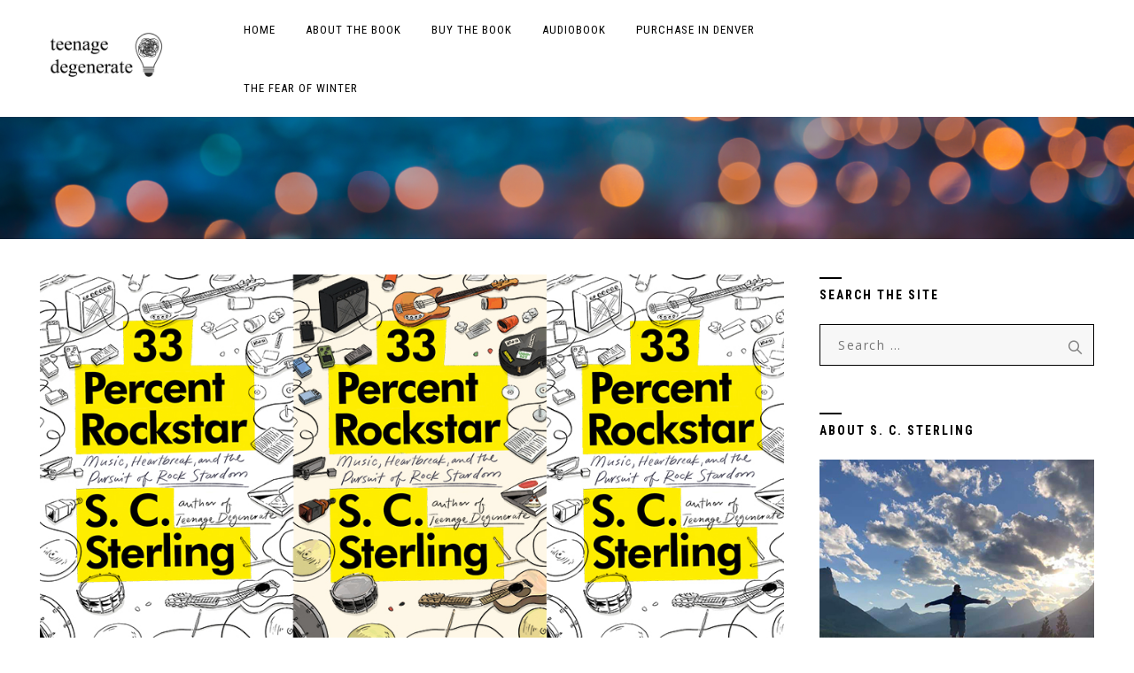

--- FILE ---
content_type: text/html; charset=UTF-8
request_url: https://teenagedegenerate.com/new-book-coming-denver-author-s-c-sterling/
body_size: 11955
content:
<!DOCTYPE html>
<html lang="en-US" prefix="og: http://ogp.me/ns# fb: http://ogp.me/ns/fb#" class="no-js">
<head>
	<meta charset="UTF-8">
	<meta name="SKYPE_TOOLBAR" content="SKYPE_TOOLBAR_PARSER_COMPATIBLE" />
	<link rel="profile" href="https://gmpg.org/xfn/11">
	<meta name="viewport" content="width=device-width, initial-scale=1">
		<script> 'use strict'; (function(html){html.className = html.className.replace(/\bno-js\b/,'js')})(document.documentElement);</script>
<title>New Book Coming from Denver Author S. C. Sterling</title>
<meta name='robots' content='max-image-preview:large' />

<!-- This site is optimized with the Yoast SEO plugin v3.7.1 - https://yoast.com/wordpress/plugins/seo/ -->
<meta name="description" content="New Book Coming from Denver Author S. C. Sterling"/>
<meta name="robots" content="noodp"/>
<link rel="canonical" href="https://teenagedegenerate.com/new-book-coming-denver-author-s-c-sterling/" />
<link rel="publisher" href="https://plus.google.com/+Teenagedegeneratestory"/>
<meta property="og:locale" content="en_US" />
<meta property="og:type" content="article" />
<meta property="og:title" content="New Book Coming from Denver Author S. C. Sterling" />
<meta property="og:description" content="New Book Coming from Denver Author S. C. Sterling" />
<meta property="og:url" content="https://teenagedegenerate.com/new-book-coming-denver-author-s-c-sterling/" />
<meta property="og:site_name" content="Teenage Degenerate" />
<meta property="article:publisher" content="https://www.facebook.com/teenagedegenerate/" />
<meta property="article:tag" content="33 Percent Rockstar" />
<meta property="article:section" content="TD News" />
<meta property="article:published_time" content="2018-11-02T07:50:28-06:00" />
<meta property="article:modified_time" content="2019-11-23T15:33:35-07:00" />
<meta property="og:updated_time" content="2019-11-23T15:33:35-07:00" />
<meta property="og:image" content="https://teenagedegenerate.com/wp-content/uploads/2018/11/wordpress-banner.jpg" />
<meta property="og:image:width" content="1000" />
<meta property="og:image:height" content="500" />
<meta name="twitter:card" content="summary" />
<meta name="twitter:description" content="New Book Coming from Denver Author S. C. Sterling" />
<meta name="twitter:title" content="New Book Coming from Denver Author S. C. Sterling" />
<meta name="twitter:site" content="@sterlingauthor" />
<meta name="twitter:image" content="https://teenagedegenerate.com/wp-content/uploads/2018/11/wordpress-banner.jpg" />
<meta name="twitter:creator" content="@sterlingauthor" />
<!-- / Yoast SEO plugin. -->

<link rel='dns-prefetch' href='//fonts.googleapis.com' />
<link rel="alternate" type="application/rss+xml" title="Teenage Degenerate &raquo; Feed" href="https://teenagedegenerate.com/feed/" />
<link rel="alternate" type="application/rss+xml" title="Teenage Degenerate &raquo; Comments Feed" href="https://teenagedegenerate.com/comments/feed/" />
<script>
/* <![CDATA[ */
window._wpemojiSettings = {"baseUrl":"https:\/\/s.w.org\/images\/core\/emoji\/14.0.0\/72x72\/","ext":".png","svgUrl":"https:\/\/s.w.org\/images\/core\/emoji\/14.0.0\/svg\/","svgExt":".svg","source":{"concatemoji":"https:\/\/teenagedegenerate.com\/wp-includes\/js\/wp-emoji-release.min.js?ver=6.4.7"}};
/*! This file is auto-generated */
!function(i,n){var o,s,e;function c(e){try{var t={supportTests:e,timestamp:(new Date).valueOf()};sessionStorage.setItem(o,JSON.stringify(t))}catch(e){}}function p(e,t,n){e.clearRect(0,0,e.canvas.width,e.canvas.height),e.fillText(t,0,0);var t=new Uint32Array(e.getImageData(0,0,e.canvas.width,e.canvas.height).data),r=(e.clearRect(0,0,e.canvas.width,e.canvas.height),e.fillText(n,0,0),new Uint32Array(e.getImageData(0,0,e.canvas.width,e.canvas.height).data));return t.every(function(e,t){return e===r[t]})}function u(e,t,n){switch(t){case"flag":return n(e,"\ud83c\udff3\ufe0f\u200d\u26a7\ufe0f","\ud83c\udff3\ufe0f\u200b\u26a7\ufe0f")?!1:!n(e,"\ud83c\uddfa\ud83c\uddf3","\ud83c\uddfa\u200b\ud83c\uddf3")&&!n(e,"\ud83c\udff4\udb40\udc67\udb40\udc62\udb40\udc65\udb40\udc6e\udb40\udc67\udb40\udc7f","\ud83c\udff4\u200b\udb40\udc67\u200b\udb40\udc62\u200b\udb40\udc65\u200b\udb40\udc6e\u200b\udb40\udc67\u200b\udb40\udc7f");case"emoji":return!n(e,"\ud83e\udef1\ud83c\udffb\u200d\ud83e\udef2\ud83c\udfff","\ud83e\udef1\ud83c\udffb\u200b\ud83e\udef2\ud83c\udfff")}return!1}function f(e,t,n){var r="undefined"!=typeof WorkerGlobalScope&&self instanceof WorkerGlobalScope?new OffscreenCanvas(300,150):i.createElement("canvas"),a=r.getContext("2d",{willReadFrequently:!0}),o=(a.textBaseline="top",a.font="600 32px Arial",{});return e.forEach(function(e){o[e]=t(a,e,n)}),o}function t(e){var t=i.createElement("script");t.src=e,t.defer=!0,i.head.appendChild(t)}"undefined"!=typeof Promise&&(o="wpEmojiSettingsSupports",s=["flag","emoji"],n.supports={everything:!0,everythingExceptFlag:!0},e=new Promise(function(e){i.addEventListener("DOMContentLoaded",e,{once:!0})}),new Promise(function(t){var n=function(){try{var e=JSON.parse(sessionStorage.getItem(o));if("object"==typeof e&&"number"==typeof e.timestamp&&(new Date).valueOf()<e.timestamp+604800&&"object"==typeof e.supportTests)return e.supportTests}catch(e){}return null}();if(!n){if("undefined"!=typeof Worker&&"undefined"!=typeof OffscreenCanvas&&"undefined"!=typeof URL&&URL.createObjectURL&&"undefined"!=typeof Blob)try{var e="postMessage("+f.toString()+"("+[JSON.stringify(s),u.toString(),p.toString()].join(",")+"));",r=new Blob([e],{type:"text/javascript"}),a=new Worker(URL.createObjectURL(r),{name:"wpTestEmojiSupports"});return void(a.onmessage=function(e){c(n=e.data),a.terminate(),t(n)})}catch(e){}c(n=f(s,u,p))}t(n)}).then(function(e){for(var t in e)n.supports[t]=e[t],n.supports.everything=n.supports.everything&&n.supports[t],"flag"!==t&&(n.supports.everythingExceptFlag=n.supports.everythingExceptFlag&&n.supports[t]);n.supports.everythingExceptFlag=n.supports.everythingExceptFlag&&!n.supports.flag,n.DOMReady=!1,n.readyCallback=function(){n.DOMReady=!0}}).then(function(){return e}).then(function(){var e;n.supports.everything||(n.readyCallback(),(e=n.source||{}).concatemoji?t(e.concatemoji):e.wpemoji&&e.twemoji&&(t(e.twemoji),t(e.wpemoji)))}))}((window,document),window._wpemojiSettings);
/* ]]> */
</script>
<style id='wp-emoji-styles-inline-css'>

	img.wp-smiley, img.emoji {
		display: inline !important;
		border: none !important;
		box-shadow: none !important;
		height: 1em !important;
		width: 1em !important;
		margin: 0 0.07em !important;
		vertical-align: -0.1em !important;
		background: none !important;
		padding: 0 !important;
	}
</style>
<link rel='stylesheet' id='wp-block-library-css' href='https://teenagedegenerate.com/wp-includes/css/dist/block-library/style.min.css?ver=6.4.7'  media='all' />
<style id='classic-theme-styles-inline-css'>
/*! This file is auto-generated */
.wp-block-button__link{color:#fff;background-color:#32373c;border-radius:9999px;box-shadow:none;text-decoration:none;padding:calc(.667em + 2px) calc(1.333em + 2px);font-size:1.125em}.wp-block-file__button{background:#32373c;color:#fff;text-decoration:none}
</style>
<style id='global-styles-inline-css'>
body{--wp--preset--color--black: #000000;--wp--preset--color--cyan-bluish-gray: #abb8c3;--wp--preset--color--white: #ffffff;--wp--preset--color--pale-pink: #f78da7;--wp--preset--color--vivid-red: #cf2e2e;--wp--preset--color--luminous-vivid-orange: #ff6900;--wp--preset--color--luminous-vivid-amber: #fcb900;--wp--preset--color--light-green-cyan: #7bdcb5;--wp--preset--color--vivid-green-cyan: #00d084;--wp--preset--color--pale-cyan-blue: #8ed1fc;--wp--preset--color--vivid-cyan-blue: #0693e3;--wp--preset--color--vivid-purple: #9b51e0;--wp--preset--gradient--vivid-cyan-blue-to-vivid-purple: linear-gradient(135deg,rgba(6,147,227,1) 0%,rgb(155,81,224) 100%);--wp--preset--gradient--light-green-cyan-to-vivid-green-cyan: linear-gradient(135deg,rgb(122,220,180) 0%,rgb(0,208,130) 100%);--wp--preset--gradient--luminous-vivid-amber-to-luminous-vivid-orange: linear-gradient(135deg,rgba(252,185,0,1) 0%,rgba(255,105,0,1) 100%);--wp--preset--gradient--luminous-vivid-orange-to-vivid-red: linear-gradient(135deg,rgba(255,105,0,1) 0%,rgb(207,46,46) 100%);--wp--preset--gradient--very-light-gray-to-cyan-bluish-gray: linear-gradient(135deg,rgb(238,238,238) 0%,rgb(169,184,195) 100%);--wp--preset--gradient--cool-to-warm-spectrum: linear-gradient(135deg,rgb(74,234,220) 0%,rgb(151,120,209) 20%,rgb(207,42,186) 40%,rgb(238,44,130) 60%,rgb(251,105,98) 80%,rgb(254,248,76) 100%);--wp--preset--gradient--blush-light-purple: linear-gradient(135deg,rgb(255,206,236) 0%,rgb(152,150,240) 100%);--wp--preset--gradient--blush-bordeaux: linear-gradient(135deg,rgb(254,205,165) 0%,rgb(254,45,45) 50%,rgb(107,0,62) 100%);--wp--preset--gradient--luminous-dusk: linear-gradient(135deg,rgb(255,203,112) 0%,rgb(199,81,192) 50%,rgb(65,88,208) 100%);--wp--preset--gradient--pale-ocean: linear-gradient(135deg,rgb(255,245,203) 0%,rgb(182,227,212) 50%,rgb(51,167,181) 100%);--wp--preset--gradient--electric-grass: linear-gradient(135deg,rgb(202,248,128) 0%,rgb(113,206,126) 100%);--wp--preset--gradient--midnight: linear-gradient(135deg,rgb(2,3,129) 0%,rgb(40,116,252) 100%);--wp--preset--font-size--small: 13px;--wp--preset--font-size--medium: 20px;--wp--preset--font-size--large: 36px;--wp--preset--font-size--x-large: 42px;--wp--preset--spacing--20: 0.44rem;--wp--preset--spacing--30: 0.67rem;--wp--preset--spacing--40: 1rem;--wp--preset--spacing--50: 1.5rem;--wp--preset--spacing--60: 2.25rem;--wp--preset--spacing--70: 3.38rem;--wp--preset--spacing--80: 5.06rem;--wp--preset--shadow--natural: 6px 6px 9px rgba(0, 0, 0, 0.2);--wp--preset--shadow--deep: 12px 12px 50px rgba(0, 0, 0, 0.4);--wp--preset--shadow--sharp: 6px 6px 0px rgba(0, 0, 0, 0.2);--wp--preset--shadow--outlined: 6px 6px 0px -3px rgba(255, 255, 255, 1), 6px 6px rgba(0, 0, 0, 1);--wp--preset--shadow--crisp: 6px 6px 0px rgba(0, 0, 0, 1);}:where(.is-layout-flex){gap: 0.5em;}:where(.is-layout-grid){gap: 0.5em;}body .is-layout-flow > .alignleft{float: left;margin-inline-start: 0;margin-inline-end: 2em;}body .is-layout-flow > .alignright{float: right;margin-inline-start: 2em;margin-inline-end: 0;}body .is-layout-flow > .aligncenter{margin-left: auto !important;margin-right: auto !important;}body .is-layout-constrained > .alignleft{float: left;margin-inline-start: 0;margin-inline-end: 2em;}body .is-layout-constrained > .alignright{float: right;margin-inline-start: 2em;margin-inline-end: 0;}body .is-layout-constrained > .aligncenter{margin-left: auto !important;margin-right: auto !important;}body .is-layout-constrained > :where(:not(.alignleft):not(.alignright):not(.alignfull)){max-width: var(--wp--style--global--content-size);margin-left: auto !important;margin-right: auto !important;}body .is-layout-constrained > .alignwide{max-width: var(--wp--style--global--wide-size);}body .is-layout-flex{display: flex;}body .is-layout-flex{flex-wrap: wrap;align-items: center;}body .is-layout-flex > *{margin: 0;}body .is-layout-grid{display: grid;}body .is-layout-grid > *{margin: 0;}:where(.wp-block-columns.is-layout-flex){gap: 2em;}:where(.wp-block-columns.is-layout-grid){gap: 2em;}:where(.wp-block-post-template.is-layout-flex){gap: 1.25em;}:where(.wp-block-post-template.is-layout-grid){gap: 1.25em;}.has-black-color{color: var(--wp--preset--color--black) !important;}.has-cyan-bluish-gray-color{color: var(--wp--preset--color--cyan-bluish-gray) !important;}.has-white-color{color: var(--wp--preset--color--white) !important;}.has-pale-pink-color{color: var(--wp--preset--color--pale-pink) !important;}.has-vivid-red-color{color: var(--wp--preset--color--vivid-red) !important;}.has-luminous-vivid-orange-color{color: var(--wp--preset--color--luminous-vivid-orange) !important;}.has-luminous-vivid-amber-color{color: var(--wp--preset--color--luminous-vivid-amber) !important;}.has-light-green-cyan-color{color: var(--wp--preset--color--light-green-cyan) !important;}.has-vivid-green-cyan-color{color: var(--wp--preset--color--vivid-green-cyan) !important;}.has-pale-cyan-blue-color{color: var(--wp--preset--color--pale-cyan-blue) !important;}.has-vivid-cyan-blue-color{color: var(--wp--preset--color--vivid-cyan-blue) !important;}.has-vivid-purple-color{color: var(--wp--preset--color--vivid-purple) !important;}.has-black-background-color{background-color: var(--wp--preset--color--black) !important;}.has-cyan-bluish-gray-background-color{background-color: var(--wp--preset--color--cyan-bluish-gray) !important;}.has-white-background-color{background-color: var(--wp--preset--color--white) !important;}.has-pale-pink-background-color{background-color: var(--wp--preset--color--pale-pink) !important;}.has-vivid-red-background-color{background-color: var(--wp--preset--color--vivid-red) !important;}.has-luminous-vivid-orange-background-color{background-color: var(--wp--preset--color--luminous-vivid-orange) !important;}.has-luminous-vivid-amber-background-color{background-color: var(--wp--preset--color--luminous-vivid-amber) !important;}.has-light-green-cyan-background-color{background-color: var(--wp--preset--color--light-green-cyan) !important;}.has-vivid-green-cyan-background-color{background-color: var(--wp--preset--color--vivid-green-cyan) !important;}.has-pale-cyan-blue-background-color{background-color: var(--wp--preset--color--pale-cyan-blue) !important;}.has-vivid-cyan-blue-background-color{background-color: var(--wp--preset--color--vivid-cyan-blue) !important;}.has-vivid-purple-background-color{background-color: var(--wp--preset--color--vivid-purple) !important;}.has-black-border-color{border-color: var(--wp--preset--color--black) !important;}.has-cyan-bluish-gray-border-color{border-color: var(--wp--preset--color--cyan-bluish-gray) !important;}.has-white-border-color{border-color: var(--wp--preset--color--white) !important;}.has-pale-pink-border-color{border-color: var(--wp--preset--color--pale-pink) !important;}.has-vivid-red-border-color{border-color: var(--wp--preset--color--vivid-red) !important;}.has-luminous-vivid-orange-border-color{border-color: var(--wp--preset--color--luminous-vivid-orange) !important;}.has-luminous-vivid-amber-border-color{border-color: var(--wp--preset--color--luminous-vivid-amber) !important;}.has-light-green-cyan-border-color{border-color: var(--wp--preset--color--light-green-cyan) !important;}.has-vivid-green-cyan-border-color{border-color: var(--wp--preset--color--vivid-green-cyan) !important;}.has-pale-cyan-blue-border-color{border-color: var(--wp--preset--color--pale-cyan-blue) !important;}.has-vivid-cyan-blue-border-color{border-color: var(--wp--preset--color--vivid-cyan-blue) !important;}.has-vivid-purple-border-color{border-color: var(--wp--preset--color--vivid-purple) !important;}.has-vivid-cyan-blue-to-vivid-purple-gradient-background{background: var(--wp--preset--gradient--vivid-cyan-blue-to-vivid-purple) !important;}.has-light-green-cyan-to-vivid-green-cyan-gradient-background{background: var(--wp--preset--gradient--light-green-cyan-to-vivid-green-cyan) !important;}.has-luminous-vivid-amber-to-luminous-vivid-orange-gradient-background{background: var(--wp--preset--gradient--luminous-vivid-amber-to-luminous-vivid-orange) !important;}.has-luminous-vivid-orange-to-vivid-red-gradient-background{background: var(--wp--preset--gradient--luminous-vivid-orange-to-vivid-red) !important;}.has-very-light-gray-to-cyan-bluish-gray-gradient-background{background: var(--wp--preset--gradient--very-light-gray-to-cyan-bluish-gray) !important;}.has-cool-to-warm-spectrum-gradient-background{background: var(--wp--preset--gradient--cool-to-warm-spectrum) !important;}.has-blush-light-purple-gradient-background{background: var(--wp--preset--gradient--blush-light-purple) !important;}.has-blush-bordeaux-gradient-background{background: var(--wp--preset--gradient--blush-bordeaux) !important;}.has-luminous-dusk-gradient-background{background: var(--wp--preset--gradient--luminous-dusk) !important;}.has-pale-ocean-gradient-background{background: var(--wp--preset--gradient--pale-ocean) !important;}.has-electric-grass-gradient-background{background: var(--wp--preset--gradient--electric-grass) !important;}.has-midnight-gradient-background{background: var(--wp--preset--gradient--midnight) !important;}.has-small-font-size{font-size: var(--wp--preset--font-size--small) !important;}.has-medium-font-size{font-size: var(--wp--preset--font-size--medium) !important;}.has-large-font-size{font-size: var(--wp--preset--font-size--large) !important;}.has-x-large-font-size{font-size: var(--wp--preset--font-size--x-large) !important;}
.wp-block-navigation a:where(:not(.wp-element-button)){color: inherit;}
:where(.wp-block-post-template.is-layout-flex){gap: 1.25em;}:where(.wp-block-post-template.is-layout-grid){gap: 1.25em;}
:where(.wp-block-columns.is-layout-flex){gap: 2em;}:where(.wp-block-columns.is-layout-grid){gap: 2em;}
.wp-block-pullquote{font-size: 1.5em;line-height: 1.6;}
</style>
<link rel='stylesheet' id='contact-form-7-css' href='https://teenagedegenerate.com/wp-content/plugins/contact-form-7/includes/css/styles.css?ver=5.0.5'  media='all' />
<link rel='stylesheet' id='font-awesome-css' href='https://teenagedegenerate.com/wp-content/plugins/themestek-mezzo-extras/icon-picker/icon-libraries/font-awesome/css/font-awesome.min.css?ver=6.4.7'  media='all' />
<link rel='stylesheet' id='themify-css' href='https://teenagedegenerate.com/wp-content/plugins/themestek-mezzo-extras/icon-picker/icon-libraries/themify-icons/themify-icons.css?ver=6.4.7'  media='all' />
<link rel='stylesheet' id='sgicon-css' href='https://teenagedegenerate.com/wp-content/plugins/themestek-mezzo-extras/icon-picker/icon-libraries/stroke-gap-icons/style.css?ver=6.4.7'  media='all' />
<link rel='stylesheet' id='vc_linecons-css' href='https://teenagedegenerate.com/wp-content/plugins/themestek-mezzo-extras/icon-picker/icon-libraries/vc-linecons/vc_linecons_icons.min.css?ver=6.4.7'  media='all' />
<link rel='stylesheet' id='ts_mezzo_business_icon-css' href='https://teenagedegenerate.com/wp-content/plugins/themestek-mezzo-extras/icon-picker/icon-libraries/ts-industry-icons/font/flaticon.css?ver=6.4.7'  media='all' />
<link rel='stylesheet' id='ts-cs-google-fonts-css' href='//fonts.googleapis.com/css?family=Open+Sans%3A300%2C300italic%2C400%2Citalic%2C600%2C600italic%2C700%2C700italic%2C800%2C800italic%7CRoboto+Condensed%3A700%2C300%2C400&#038;ver=1.0.0'  media='all' />
<link rel='stylesheet' id='ts-mezzo-icons-css' href='https://teenagedegenerate.com/wp-content/themes/mezzo/libraries/ts-mezzo-icons/css/ts-mezzo-icons.css?ver=6.4.7'  media='all' />
<link rel='stylesheet' id='perfect-scrollbar-css' href='https://teenagedegenerate.com/wp-content/themes/mezzo/libraries/perfect-scrollbar/perfect-scrollbar.min.css?ver=6.4.7'  media='all' />
<link rel='stylesheet' id='chrisbracco-tooltip-css' href='https://teenagedegenerate.com/wp-content/themes/mezzo/libraries/chrisbracco-tooltip/chrisbracco-tooltip.min.css?ver=6.4.7'  media='all' />
<link rel='stylesheet' id='multi-columns-row-css' href='https://teenagedegenerate.com/wp-content/themes/mezzo/css/multi-columns-row.css?ver=6.4.7'  media='all' />
<link rel='stylesheet' id='ts-select2-css' href='https://teenagedegenerate.com/wp-content/themes/mezzo/libraries/select2/select2.min.css?ver=6.4.7'  media='all' />
<link rel='stylesheet' id='flexslider-css' href='https://teenagedegenerate.com/wp-content/themes/mezzo/libraries/flexslider/flexslider.css?ver=6.4.7'  media='all' />
<link rel='stylesheet' id='slick-css' href='https://teenagedegenerate.com/wp-content/themes/mezzo/libraries/slick/slick.css?ver=6.4.7'  media='all' />
<link rel='stylesheet' id='slick-theme-css' href='https://teenagedegenerate.com/wp-content/themes/mezzo/libraries/slick/slick-theme.css?ver=6.4.7'  media='all' />
<link rel='stylesheet' id='prettyphoto-css' href='https://teenagedegenerate.com/wp-content/themes/mezzo/libraries/prettyphoto/css/prettyPhoto.css?ver=6.4.7'  media='all' />
<link rel='stylesheet' id='bootstrap-css' href='https://teenagedegenerate.com/wp-content/themes/mezzo/css/bootstrap.min.css?ver=6.4.7'  media='all' />
<link rel='stylesheet' id='bootstrap-theme-css' href='https://teenagedegenerate.com/wp-content/themes/mezzo/css/bootstrap-theme.min.css?ver=6.4.7'  media='all' />
<link rel='stylesheet' id='mezzo-core-style-css' href='https://teenagedegenerate.com/wp-content/themes/mezzo/css/core.min.css?ver=6.4.7'  media='all' />
<link rel='stylesheet' id='mezzo-master-style-css' href='https://teenagedegenerate.com/wp-content/themes/mezzo/css/master.min.css?ver=6.4.7'  media='all' />
<link rel='stylesheet' id='mezzo-responsive-style-css' href='https://teenagedegenerate.com/wp-content/themes/mezzo/css/responsive.min.css?ver=6.4.7'  media='all' />
<link rel='stylesheet' id='tste-mezzo-theme-style-css' href='https://teenagedegenerate.com/wp-admin/admin-ajax.php?action=themestek_theme_css&#038;ver=6.4.7'  media='all' />
<script  src="https://teenagedegenerate.com/wp-includes/js/jquery/jquery.min.js?ver=3.7.1" id="jquery-core-js"></script>
<script  src="https://teenagedegenerate.com/wp-includes/js/jquery/jquery-migrate.min.js?ver=3.4.1" id="jquery-migrate-js"></script>
<script  src="https://teenagedegenerate.com/wp-content/plugins/themestek-mezzo-extras/js/jquery-resize.min.js?ver=6.4.7" id="jquery-resize-js"></script>
<link rel="https://api.w.org/" href="https://teenagedegenerate.com/wp-json/" /><link rel="alternate" type="application/json" href="https://teenagedegenerate.com/wp-json/wp/v2/posts/733" /><link rel="EditURI" type="application/rsd+xml" title="RSD" href="https://teenagedegenerate.com/xmlrpc.php?rsd" />
<meta name="generator" content="WordPress 6.4.7" />
<link rel='shortlink' href='https://teenagedegenerate.com/?p=733' />
<link rel="alternate" type="application/json+oembed" href="https://teenagedegenerate.com/wp-json/oembed/1.0/embed?url=https%3A%2F%2Fteenagedegenerate.com%2Fnew-book-coming-denver-author-s-c-sterling%2F" />
<link rel="alternate" type="text/xml+oembed" href="https://teenagedegenerate.com/wp-json/oembed/1.0/embed?url=https%3A%2F%2Fteenagedegenerate.com%2Fnew-book-coming-denver-author-s-c-sterling%2F&#038;format=xml" />
<meta property="fb:app_id" content=""/><script>
    "function"!=typeof loadGsLib&&(loadGsLib=function(){var e=document.createElement("script");
    e.type="text/javascript",e.async=!0,e.src="https://api.at.getsocial.io/get/v1/8ae39f/gs_async.js";
    var t=document.getElementsByTagName("script")[0];t.parentNode.insertBefore(e,t)})();
    var GETSOCIAL_VERSION = "4.3.12";
</script><!-- Inline CSS Start --><!-- Inline CSS End -->	
	<!-- MailerLite Universal -->
<script>
    (function(w,d,e,u,f,l,n){w[f]=w[f]||function(){(w[f].q=w[f].q||[])
    .push(arguments);},l=d.createElement(e),l.async=1,l.src=u,
    n=d.getElementsByTagName(e)[0],n.parentNode.insertBefore(l,n);})
    (window,document,'script','https://assets.mailerlite.com/js/universal.js','ml');
    ml('account', '222913');
</script>
<!-- End MailerLite Universal -->
</head>
<body class="post-template-default single single-post postid-733 single-format-standard ts-headerstyle-classic themestek-fullwide themestek-sidebar-true themestek-sidebar-right">


<div id="ts-home"></div>
<div class="main-holder">

	<div id="page" class="hfeed site">
	
		<header id="masthead" class=" ts-header-style-classic themestek-main-menu-total-6">
	<div class="ts-header-block  ts-mmenu-active-color-custom ts-dmenu-active-color-custom ts-dmenu-sep-grey">
				
<div id="ts-stickable-header-w" class="ts-stickable-header-w ts-bgcolor-white" style="height:100px">
	<div id="site-header" class="site-header ts-bgcolor-white ts-stickable-header ts-sticky-bgcolor-white ts-header-menu-position-left ts-above-content-yes">
	
				
		<div class="site-header-main ts-table">
			<div class="ts-header-left">
				<div class="site-branding">
					<div class="headerlogo themestek-logotype-image ts-stickylogo-no"><h1 class="site-title"><a class="home-link" href="https://teenagedegenerate.com/" title="Teenage Degenerate"><span class="ts-sc-logo ts-sc-logo-type-image"><img class="themestek-logo-img standardlogo" alt="Teenage Degenerate" src="https://teenagedegenerate.com/wp-content/uploads/2018/11/logo.jpg"></span></a></h1><h2 class="site-description">A top rated book about drug addiction, music and growing up.</h2></div>				</div><!-- .site-branding -->
			</div>
			<div class="ts-header-center">
				<div id="site-header-menu" class="site-header-menu">
						<nav id="site-navigation" class="main-navigation" aria-label="Primary Menu" data-sticky-height="70">	
							 
<button id="menu-toggle" class="menu-toggle">
	<span class="ts-hide">Toggle menu</span><i class="ts-mezzo-icon-bars"></i>
</button>


<div class="nav-menu"><ul id="menu-main-menu" class="nav-menu"><li id="menu-item-13" class="menu-item menu-item-type-custom menu-item-object-custom menu-item-home menu-item-13"><a href="https://teenagedegenerate.com/">Home</a></li>
<li id="menu-item-140" class="menu-item menu-item-type-post_type menu-item-object-page current_page_parent menu-item-140"><a href="https://teenagedegenerate.com/about-the-book/">About the Book</a></li>
<li id="menu-item-129" class="menu-item menu-item-type-custom menu-item-object-custom menu-item-129"><a href="https://www.barnesandnoble.com/w/teenage-degenerate-sc-sterling/1125981017">Buy the Book</a></li>
<li id="menu-item-803" class="menu-item menu-item-type-post_type menu-item-object-page menu-item-803"><a href="https://teenagedegenerate.com/addiction-memoir-audiobook/">Audiobook</a></li>
<li id="menu-item-804" class="menu-item menu-item-type-post_type menu-item-object-page menu-item-804"><a href="https://teenagedegenerate.com/purchase-in-denver/">Purchase in Denver</a></li>
<li id="menu-item-741" class="menu-item menu-item-type-custom menu-item-object-custom menu-item-741"><a href="https://www.thefearofwinter.com">The Fear of Winter</a></li>
</ul></div>		
					  </nav>
				</div> <!--.site-header-menu -->
			</div>
			
			
						
			
			
						<div class="ts-header-right">
				<div class="ts-head-link">
									</div>
				<div class="themestek-social-links-wrapper"><ul class="social-icons"><li class="ts-social-facebook"><a class=" tooltip-top" target="_blank" href="https://www.facebook.com/scsterling" ><i class="ts-mezzo-icon-facebook"></i><span>Facebook</span></a></li>
<li class="ts-social-youtube"><a class=" tooltip-top" target="_blank" href="https://www.youtube.com/@scsterling" ><i class="ts-mezzo-icon-youtube"></i><span>YouTube</span></a></li>
<li class="ts-social-instagram"><a class=" tooltip-top" target="_blank" href="https://www.instagram.com/scottcsterling/" ><i class="ts-mezzo-icon-instagram"></i><span>Instagram</span></a></li>
</ul></div>					
			</div>
						
			
		</div><!-- .site-header-main -->
	</div>
</div>


		
		
		<div class="ts-titlebar-wrapper ts-bg ts-bgcolor-transparent ts-titlebar-align-default ts-textcolor-white ts-bgimage-yes">
			<div class="ts-titlebar-wrapper-bg-layer ts-bg-layer"></div>
			<div class="ts-titlebar entry-header">
				<div class="ts-titlebar-inner-wrapper">
					<div class="ts-titlebar-main">
						<div class="container">
							<div class="ts-titlebar-main-inner">
								<div class="entry-title-wrapper"><div class="container"><h1 class="entry-title"> New Book Coming from Denver Author S. C. Sterling</h1></div></div>							</div>
						</div>
					</div><!-- .ts-titlebar-main -->
				</div><!-- .ts-titlebar-inner-wrapper -->
			</div><!-- .ts-titlebar -->
		</div><!-- .ts-titlebar-wrapper -->
		
	







		






	</div>
</header><!-- .site-header -->		
		<div id="content-wrapper" class="site-content-wrapper">
		
						
			<div id="content" class="site-content container">
				<div id="content-inner" class="site-content-inner row multi-columns-row">
			
	<div id="primary" class="content-area col-md-9 col-lg-9 col-xs-12">
		<main id="main" class="site-main">
				
									
					<div class="themestek-common-box-shadow">
					
					
<article id="post-733" class="themestek-box-blog-box post-733 post type-post status-publish format-standard has-post-thumbnail hentry category-td-news tag-33-percent-rockstar" >
	
	<div class="ts-featured-wrapper ts-post-featured-wrapper ts-post-format-"><img width="1000" height="500" src="https://teenagedegenerate.com/wp-content/uploads/2018/11/wordpress-banner.jpg" class="attachment-full size-full wp-post-image" alt="New Book Coming from Denver Author S. C. Sterling" decoding="async" loading="lazy" srcset="https://teenagedegenerate.com/wp-content/uploads/2018/11/wordpress-banner.jpg 1000w, https://teenagedegenerate.com/wp-content/uploads/2018/11/wordpress-banner-300x150.jpg 300w, https://teenagedegenerate.com/wp-content/uploads/2018/11/wordpress-banner-768x384.jpg 768w" sizes="(max-width: 1000px) 100vw, 1000px" data-id="762" /></div>	
	<div class="ts-blog-classic-box-content">
	
					
			<!-- Blog classic meta Start -->
			<div class="ts-featured-meta-wrapper ts-featured-overlay">
				
									
										<div class="ts-entry-meta-wrapper"><div class="entry-meta ts-entry-meta ts-entry-meta-blogclassic"><span class="ts-meta-line byline"><span class="author vcard"><span class="screen-reader-text ts-hide">Author </span>by <a class="url fn n" href="https://teenagedegenerate.com/author/scott/">S. C. Sterling</a></span></span><span class="ts-meta-line posted-on"><span class="screen-reader-text ts-hide">Posted on </span><a href="https://teenagedegenerate.com/new-book-coming-denver-author-s-c-sterling/" rel="bookmark"><time class="entry-date published" datetime="2018-11-02T07:50:28-06:00">November 2, 2018</time><time class="updated ts-hide" datetime="2019-11-23T15:33:35-07:00">November 23, 2019</time></a></span><span class="ts-meta-line cat-links"><span class="screen-reader-text ts-hide">Categories </span><a href="https://teenagedegenerate.com/category/td-news/" rel="category tag">TD News</a></span></div></div>				
				
			</div>
			<!-- Blog classic meta End -->
			
		      
		
					<div class="entry-content">
				
								
					<h2>New Book Coming from <a href="https://denverauthor.com/"><b>Denver Author S. C. Sterling</b></a> titled 33 Percent Rockstar: Music, Heartbreak and the Pursuit of Rock Stardom </h2>
<p><b>Book Description:</b><br />
Scott has played over 500 concerts at hundreds of venues spanning almost two decades. From performing to the bar staff at strip mall dive bars, to a sold-out show with members of The Misfits and the Ramones, 33 Percent Rockstar: Music, Heartbreak and the Pursuit of Rock Stardom is about the love of music and life as a struggling musician. It is the true story of what happens when you give up everything to follow your dreams—even when they lead to a run-down strip club in a seedy part of Lincoln, Nebraska.</p>
<p><span id="more-733"></span></p>
<p>Scott learned how to play the bass guitar, and became a musician. He&#8217;d eventually become a damn good one. He fell in love and got his heart broken. Twice. He played in multiple bands, recorded multiple albums, and toured the country.</p>
<p>In the end, Scott never made it big, but it wasn’t for lack of trying. All for the love of music, he toiled in dead-end jobs, drove across the country in dilapidated tour vans, and dealt with the fragile egos and creative differences of a rotating cast of bands and band members.</p>
<p>33 Percent Rockstar: Music, Heartbreak and the Pursuit of Rock Stardom is a Behind the Music for the vast majority of musicians who never achieve rock stardom and offers a glimpse of the everyday lives of those hopeful, possibly deluded souls pursuing the rockstar dream.</p>
<div class="getsocial gs-inline-group" ></div>
<div id="wpdevar_comment_1" style="width:100%;text-align:left;">
		<span style="padding: 10px;font-size:22px;font-family:Times New Roman,Times,Georgia,serif;color:#000000;">Leave a Comment</span>
		<div class="fb-comments" data-href="https://teenagedegenerate.com/new-book-coming-denver-author-s-c-sterling/" data-order-by="social" data-numposts="5" data-width="100%" style="display:block;"></div></div><style>#wpdevar_comment_1 span,#wpdevar_comment_1 iframe{width:100% !important;} #wpdevar_comment_1 iframe{max-height: 100% !important;}</style>					
							

				
							</div><!-- .entry-content -->
				
		
				
		
				
		<div class="ts-single-footer ts-readmore-no">
			
						
						<div class="ts-social-share-wrapper ts-social-share-post-wrapper">
				<div class="ts-social-share-title">Share this post</div>
				<div class="ts-social-share-links"><ul><li class="ts-social-share ts-social-share-facebook">
				<a href="javascript:void(0)" onClick="TSSocialWindow=window.open('//web.facebook.com/sharer/sharer.php?u=https%3A%2F%2Fteenagedegenerate.com%2Fnew-book-coming-denver-author-s-c-sterling%2F&#038;_rdr','TSSocialWindow',width=600,height=100); return false;"><i class="ts-mezzo-icon-facebook"></i></a>
				</li><li class="ts-social-share ts-social-share-twitter">
				<a href="javascript:void(0)" onClick="TSSocialWindow=window.open('//twitter.com/share?url=https://teenagedegenerate.com/new-book-coming-denver-author-s-c-sterling/','TSSocialWindow',width=600,height=100); return false;"><i class="ts-mezzo-icon-twitter"></i></a>
				</li></ul></div>			</div>
					
								
					<span class="tags-links">
						<span class="screen-reader-text ts-hide"> </span>
						<a href="https://teenagedegenerate.com/tag/33-percent-rockstar/">33 Percent Rockstar</a>					</span>
					
								
		</div>
		
		
				
		
	</div><!-- .ts-blog-classic-box-content -->
	
	

	<div class="author-info">
		<div class="author-avatar">
			<img alt='' src='https://secure.gravatar.com/avatar/790fce5e4ce01738ffe8b4fa760edd50?s=100&#038;d=mm&#038;r=g' srcset='https://secure.gravatar.com/avatar/790fce5e4ce01738ffe8b4fa760edd50?s=200&#038;d=mm&#038;r=g 2x' class='avatar avatar-100 photo' height='100' width='100' loading='lazy' decoding='async'/>		</div><!-- .author-avatar -->

		<div class="author-description">
			<h2 class="author-title"><span class="author-heading">Author:</span> S. C. Sterling</h2>

			<p class="author-bio">
				Scott is originally from Portland, OR and moved to Denver, CO at the age of thirteen. He is the author of Teenage Degenerate and 33 Percent Rockstar. His writing is strongly influenced by music, sports and pop-culture. &nbsp;
				<a class="author-link" href="https://teenagedegenerate.com/author/scott/" rel="author">
					View all posts by S. C. Sterling				</a>
			</p><!-- .author-bio -->
			
			
		</div><!-- .author-description -->
		
				
	</div><!-- .author-info -->

	
 
		
			<div class="ts-post-prev-next-buttons row">
						<div class="col-sm-6 prev">
					<div class="pagination-item prev">
						<div class="pagination-img">
							<a href="https://teenagedegenerate.com/interview-life-in-colorado/">
							 <img width="150" height="150" src="https://teenagedegenerate.com/wp-content/uploads/2018/10/life-in-co-150x150.jpg" class="attachment-thumbnail size-thumbnail wp-post-image" alt="Interview with Life in Colorado" decoding="async" loading="lazy" srcset="https://teenagedegenerate.com/wp-content/uploads/2018/10/life-in-co-150x150.jpg 150w, https://teenagedegenerate.com/wp-content/uploads/2018/10/life-in-co-300x300.jpg 300w, https://teenagedegenerate.com/wp-content/uploads/2018/10/life-in-co-768x768.jpg 768w, https://teenagedegenerate.com/wp-content/uploads/2018/10/life-in-co-700x700.jpg 700w, https://teenagedegenerate.com/wp-content/uploads/2018/10/life-in-co-520x520.jpg 520w, https://teenagedegenerate.com/wp-content/uploads/2018/10/life-in-co-360x360.jpg 360w, https://teenagedegenerate.com/wp-content/uploads/2018/10/life-in-co-250x250.jpg 250w, https://teenagedegenerate.com/wp-content/uploads/2018/10/life-in-co-100x100.jpg 100w, https://teenagedegenerate.com/wp-content/uploads/2018/10/life-in-co.jpg 800w" sizes="(max-width: 150px) 100vw, 150px" data-id="711" />							</a>
						 </div>
						 <div class="pagination-content"> 
							<a href="https://teenagedegenerate.com/interview-life-in-colorado/"><span class="ts-nav-sub">Previous Post</span> <span class="ts-nav-title"> Interview with Life in Colorado </span></a>
						 </div>
					 </div>
				 </div>
						 <div class="col-sm-6">
					 <div class="pagination-item next">
						 <div class="pagination-content">
							 <a href="https://teenagedegenerate.com/teenage-degenerate-libraries-across-united-states/"><span class="ts-nav-sub">Next Post</span> <span class="ts-nav-title">Teenage Degenerate in Libraries Across the United States</span></a>							 
						 </div>
						 <div class="pagination-img"> 
							<a href="https://teenagedegenerate.com/teenage-degenerate-libraries-across-united-states/">
							<img width="150" height="150" src="https://teenagedegenerate.com/wp-content/uploads/2018/12/td-library-150x150.jpg" class="attachment-thumbnail size-thumbnail wp-post-image" alt="Teenage Degenerate in Libraries Across the United States" decoding="async" loading="lazy" srcset="https://teenagedegenerate.com/wp-content/uploads/2018/12/td-library-150x150.jpg 150w, https://teenagedegenerate.com/wp-content/uploads/2018/12/td-library-800x800.jpg 800w" sizes="(max-width: 150px) 100vw, 150px" data-id="773" />							</a>
						 </div>
						 
					 </div>
				 </div>
					</div>
			
</article><!-- #post-## -->
					
					</div><!-- .themestek-common-box-shadow-->
					
					
		</main><!-- .site-main -->
	</div><!-- .content-area -->

	

<aside id="sidebar-right" class="widget-area col-md-3 col-lg-3 col-xs-12 sidebar">
	<aside id="search-2" class="widget widget_search"><h3 class="widget-title"><span>Search the Site</span></h3><form role="search" method="get" class="search-form" action="https://teenagedegenerate.com/">
				<label>
					<span class="screen-reader-text">Search for:</span>
					<input type="search" class="search-field" placeholder="Search &hellip;" value="" name="s" />
				</label>
				<input type="submit" class="search-submit" value="Search" />
			</form></aside><aside id="custom_html-5" class="widget_text widget widget_custom_html"><h3 class="widget-title"><span>About S. C. Sterling</span></h3><div class="textwidget custom-html-widget"><img src="https://teenagedegenerate.com/wp-content/uploads/2021/01/author-pic-small.jpg" alt="S.C Sterling Denver Author">
<a href="https://denverauthor.com"><b>Denver Author</b></a> of The Fear of Winter, Teenage Degenerate and 33 Percent Rockstar. Part-time musician.
<!-- <img src="https://mezzo.themestek.com/wp-content/uploads/2018/09/sign.png" alt=" Denver Author Scott C. Sterling"> --></div></aside><aside id="custom_html-7" class="widget_text widget widget_custom_html"><h3 class="widget-title"><span>Look Inside Preview</span></h3><div class="textwidget custom-html-widget"><iframe type="text/html" width="336" height="350" frameborder="0" allowfullscreen style="max-width:100%" src="https://read.amazon.com/kp/card?asin=B017I16J44&preview=inline&linkCode=kpe&ref_=cm_sw_r_kb_dp_JnVPwb1K5JTWC" ></iframe></div></aside><aside id="custom_html-6" class="widget_text widget widget_custom_html"><div class="textwidget custom-html-widget"><div id="fb-root"></div><script src="https://connect.facebook.net/en_US/all.js#xfbml=1"></script><fb:like-box href="https://www.facebook.com/scsterling" width="290" show_faces="true" border_color="" stream="true" header="true"></fb:like-box></div></aside>		
		
		
		<aside id="themestek-recent-posts-2" class="widget themestek_widget_recent_entries">		
		
		<h3 class="widget-title"><span>Recent Posts</span></h3>		
		<ul class="ts-recent-post-list">
		
		<li class="ts-recent-post-list-li"><a href="https://teenagedegenerate.com/coming-soon-fear-fire-book-two-fear-series/"><img width="150" height="150" src="https://teenagedegenerate.com/wp-content/uploads/2023/12/tfof-coming-soon-150x150.jpg" class="attachment-thumbnail size-thumbnail wp-post-image" alt="Coming Soon - The Fear of Fire: Book Two in the Fear of Series" decoding="async" loading="lazy" srcset="https://teenagedegenerate.com/wp-content/uploads/2023/12/tfof-coming-soon-150x150.jpg 150w, https://teenagedegenerate.com/wp-content/uploads/2023/12/tfof-coming-soon-300x300.jpg 300w, https://teenagedegenerate.com/wp-content/uploads/2023/12/tfof-coming-soon-1024x1024.jpg 1024w, https://teenagedegenerate.com/wp-content/uploads/2023/12/tfof-coming-soon-768x768.jpg 768w, https://teenagedegenerate.com/wp-content/uploads/2023/12/tfof-coming-soon-800x800.jpg 800w, https://teenagedegenerate.com/wp-content/uploads/2023/12/tfof-coming-soon.jpg 1200w" sizes="(max-width: 150px) 100vw, 150px" data-id="832" /></a><a href="https://teenagedegenerate.com/coming-soon-fear-fire-book-two-fear-series/">Coming Soon &#8211; The Fear of Fire: Book Two in the Fear of Series</a><span class="post-date">December 3, 2023</span></li><li class="ts-recent-post-list-li"><a href="https://teenagedegenerate.com/the-fear-of-winter-look-inside-preview/"><img width="150" height="150" src="https://teenagedegenerate.com/wp-content/uploads/2023/02/amazon-preview-2-150x150.jpg" class="attachment-thumbnail size-thumbnail wp-post-image" alt="Inside Preview of The Fear of Winter - A Kidnapping Crime Thriller" decoding="async" loading="lazy" data-id="826" /></a><a href="https://teenagedegenerate.com/the-fear-of-winter-look-inside-preview/">Inside Preview of The Fear of Winter &#8211; A Kidnapping Crime Thriller</a><span class="post-date">February 12, 2023</span></li><li class="ts-recent-post-list-li"><a href="https://teenagedegenerate.com/the-fear-of-winter-audiobook/"><img width="150" height="150" src="https://teenagedegenerate.com/wp-content/uploads/2023/02/audible-2400x2400-150x150.jpg" class="attachment-thumbnail size-thumbnail wp-post-image" alt="The Fear of Winter Audiobook" decoding="async" loading="lazy" srcset="https://teenagedegenerate.com/wp-content/uploads/2023/02/audible-2400x2400-150x150.jpg 150w, https://teenagedegenerate.com/wp-content/uploads/2023/02/audible-2400x2400-300x300.jpg 300w, https://teenagedegenerate.com/wp-content/uploads/2023/02/audible-2400x2400-768x768.jpg 768w, https://teenagedegenerate.com/wp-content/uploads/2023/02/audible-2400x2400-1024x1024.jpg 1024w, https://teenagedegenerate.com/wp-content/uploads/2023/02/audible-2400x2400-800x800.jpg 800w" sizes="(max-width: 150px) 100vw, 150px" data-id="816" /></a><a href="https://teenagedegenerate.com/the-fear-of-winter-audiobook/">The Fear of Winter Audiobook</a><span class="post-date">February 12, 2023</span></li><li class="ts-recent-post-list-li"><a href="https://teenagedegenerate.com/the-fear-of-winter/"><img width="150" height="150" src="https://teenagedegenerate.com/wp-content/uploads/2022/11/FearodfWinter_3D_Mockup_Book-BG-150x150.jpg" class="attachment-thumbnail size-thumbnail wp-post-image" alt="The Fear of Winter: Book One in The Fear Of Series" decoding="async" loading="lazy" srcset="https://teenagedegenerate.com/wp-content/uploads/2022/11/FearodfWinter_3D_Mockup_Book-BG-150x150.jpg 150w, https://teenagedegenerate.com/wp-content/uploads/2022/11/FearodfWinter_3D_Mockup_Book-BG-800x800.jpg 800w" sizes="(max-width: 150px) 100vw, 150px" data-id="810" /></a><a href="https://teenagedegenerate.com/the-fear-of-winter/">The Fear of Winter: Book One in The Fear Of Series</a><span class="post-date">November 17, 2022</span></li>		
		</ul>
		
		
		
		</aside>		
		
</aside><!-- #sidebar-right -->

	

				</div><!-- .site-content-inner -->
			</div><!-- .site-content -->
		</div><!-- .site-content-wrapper -->

		<footer id="colophon" class="site-footer ">
			<div class="footer_inner_wrapper footer ts-bg ts-bgcolor-darkgrey ts-textcolor-white ts-bgimage-no">
				<div class="site-footer-bg-layer ts-bg-layer"></div>
				<div class="site-footer-w">
					<div class="footer-rows">
						<div class="footer-rows-inner">
														<div class="ts-footer-social-wrapper container"><div class="themestek-social-links-wrapper"><ul class="social-icons"><li class="ts-social-facebook"><a class=" tooltip-top" target="_blank" href="https://www.facebook.com/scsterling"><i class="ts-mezzo-icon-facebook"></i><span>Facebook</span></a></li>
<li class="ts-social-youtube"><a class=" tooltip-top" target="_blank" href="https://www.youtube.com/@scsterling"><i class="ts-mezzo-icon-youtube"></i><span>YouTube</span></a></li>
<li class="ts-social-instagram"><a class=" tooltip-top" target="_blank" href="https://www.instagram.com/scottcsterling/"><i class="ts-mezzo-icon-instagram"></i><span>Instagram</span></a></li>
</ul></div></div>							
						</div><!-- .footer-inner -->
					</div><!-- .footer -->
					
<div id="bottom-footer-text" class="bottom-footer-text ts-bottom-footer-text site-info  ts-bg ts-bgcolor-darkgrey ts-textcolor-white ts-bgimage-no themestek-no-footer-widget">
	<div class="bottom-footer-bg-layer ts-bg-layer"></div>
	<div class="container">
		<div class="bottom-footer-inner">
			<div class="row multi-columns-row">
			
									<div class="col-xs-12 col-sm-12 ts-footer-copyright-text">
						<a href="https://linktr.ee/scsterling" target="_blank"><b>LinkTree</b></a> | <a href="https://app.thestorygraph.com/authors/96dd7d84-a6e4-4996-bc7c-e307d79e0526" target="_blank"><b>The Story Graph</b></a> | <A href="https://www.goodreads.com/author/show/14493999.S_C_Sterling" target="_blank"><b>Goodreads</b></a>
<br>
© Copyright 2026 <a href="https://scsterling.com/">S.C. Sterling</a>. All rights reserved.					</div><!--.footer menu -->
				
				
			</div><!-- .row.multi-columns-row --> 
		</div><!-- .bottom-footer-inner --> 
	</div><!--  --> 
</div><!-- .footer-text -->
				</div><!-- .footer-inner-wrapper -->
			</div><!-- .site-footer-inner -->
		</footer><!-- .site-footer -->

	</div><!-- #page .site -->

</div><!-- .main-holder -->

<!-- To Top -->
<a id="totop" href="#top"><i class="ts-mezzo-icon-angle-up"></i></a>

        <div id="fb-root"></div>
		<script async defer crossorigin="anonymous" src="https://connect.facebook.net/en_US/sdk.js#xfbml=1&version=v13.0&appId=&autoLogAppEvents=1"></script>	
    <!-- Global site tag (gtag.js) - Google Analytics -->
<script async src="https://www.googletagmanager.com/gtag/js?id=UA-67187450-1"></script>
<script>
  window.dataLayer = window.dataLayer || [];
  function gtag(){dataLayer.push(arguments);}
  gtag('js', new Date());

  gtag('config', 'UA-67187450-1');
</script><link rel='stylesheet' id='dashicons-css' href='https://teenagedegenerate.com/wp-includes/css/dashicons.min.css?ver=6.4.7'  media='all' />
<link rel='stylesheet' id='thickbox-css' href='https://teenagedegenerate.com/wp-includes/js/thickbox/thickbox.css?ver=6.4.7'  media='all' />
<script id="contact-form-7-js-extra">
/* <![CDATA[ */
var wpcf7 = {"apiSettings":{"root":"https:\/\/teenagedegenerate.com\/wp-json\/contact-form-7\/v1","namespace":"contact-form-7\/v1"},"recaptcha":{"messages":{"empty":"Please verify that you are not a robot."}}};
/* ]]> */
</script>
<script  src="https://teenagedegenerate.com/wp-content/plugins/contact-form-7/includes/js/scripts.js?ver=5.0.5" id="contact-form-7-js"></script>
<script  src="https://teenagedegenerate.com/wp-content/themes/mezzo/libraries/theia-sticky-sidebar-master/dist/theia-sticky-sidebar.js?ver=6.4.7" id="sticky-sidebar-js"></script>
<script  src="https://teenagedegenerate.com/wp-content/themes/mezzo/libraries/jscroll/jquery.jscroll.min.js?ver=6.4.7" id="jscroll-js"></script>
<script  src="https://teenagedegenerate.com/wp-content/themes/mezzo/libraries/perfect-scrollbar/perfect-scrollbar.jquery.min.js?ver=6.4.7" id="perfect-scrollbar-js"></script>
<script  src="https://teenagedegenerate.com/wp-content/themes/mezzo/libraries/select2/select2.min.js?ver=6.4.7" id="ts-select2-js"></script>
<script  src="https://teenagedegenerate.com/wp-content/themes/mezzo/libraries/isotope/isotope.pkgd.min.js?ver=6.4.7" id="isotope-js"></script>
<script  src="https://teenagedegenerate.com/wp-content/themes/mezzo/libraries/jquery-mousewheel/jquery.mousewheel.min.js?ver=6.4.7" id="jquery-mousewheel-js"></script>
<script  src="https://teenagedegenerate.com/wp-content/themes/mezzo/libraries/flexslider/jquery.flexslider-min.js?ver=6.4.7" id="flexslider-js"></script>
<script  src="https://teenagedegenerate.com/wp-content/themes/mezzo/libraries/sticky-kit/jquery.sticky-kit.min.js?ver=6.4.7" id="sticky-kit-js"></script>
<script  src="https://teenagedegenerate.com/wp-content/themes/mezzo/libraries/slick/slick.min.js?ver=6.4.7" id="slick-js"></script>
<script  src="https://teenagedegenerate.com/wp-content/themes/mezzo/libraries/prettyphoto/js/jquery.prettyPhoto.js?ver=6.4.7" id="prettyphoto-js"></script>
<script id="mezzo-script-js-extra">
/* <![CDATA[ */
var ts_breakpoint = "1200";
var ajaxurl = "https:\/\/teenagedegenerate.com\/wp-admin\/admin-ajax.php";
/* ]]> */
</script>
<script  src="https://teenagedegenerate.com/wp-content/themes/mezzo/js/scripts.min.js?ver=1.0" id="mezzo-script-js"></script>
<script id="thickbox-js-extra">
/* <![CDATA[ */
var thickboxL10n = {"next":"Next >","prev":"< Prev","image":"Image","of":"of","close":"Close","noiframes":"This feature requires inline frames. You have iframes disabled or your browser does not support them.","loadingAnimation":"https:\/\/teenagedegenerate.com\/wp-includes\/js\/thickbox\/loadingAnimation.gif"};
/* ]]> */
</script>
<script  src="https://teenagedegenerate.com/wp-includes/js/thickbox/thickbox.js?ver=3.1-20121105" id="thickbox-js"></script>
<script defer src="https://static.cloudflareinsights.com/beacon.min.js/vcd15cbe7772f49c399c6a5babf22c1241717689176015" integrity="sha512-ZpsOmlRQV6y907TI0dKBHq9Md29nnaEIPlkf84rnaERnq6zvWvPUqr2ft8M1aS28oN72PdrCzSjY4U6VaAw1EQ==" data-cf-beacon='{"version":"2024.11.0","token":"5d1f021a35e047f2869fc013527dd95c","r":1,"server_timing":{"name":{"cfCacheStatus":true,"cfEdge":true,"cfExtPri":true,"cfL4":true,"cfOrigin":true,"cfSpeedBrain":true},"location_startswith":null}}' crossorigin="anonymous"></script>
</body>
</html>


--- FILE ---
content_type: text/css;charset=UTF-8
request_url: https://teenagedegenerate.com/wp-admin/admin-ajax.php?action=themestek_theme_css&ver=6.4.7
body_size: 5873
content:
body .ts-search-overlay{background-image:url('http://teenagedegenerate.com/wp-content/uploads/2017/04/index-bg.jpg');background-color:rgba(33,33,33,0.77);background-position:0% 0%;background-size:cover;background-repeat:no-repeat;background-attachment:fixed}body .ts-search-overlay > .ts-bg-layer{background-color:rgba(33,33,33,0.77)}body{background-color:#ffffff;background-position:0% 0%;background-size:auto;background-repeat:repeat;background-attachment:scroll}body > .ts-bg-layer{background-color:#ffffff}.ts-mmmenu-override-yes #site-header-menu #site-navigation div.mega-menu-wrap ul.mega-menu.mega-menu-horizontal li.mega-menu-item ul.mega-sub-menu,#site-header-menu #site-navigation div.nav-menu > ul > li ul{background-color:#ffffff;background-position:center top;background-size:cover;background-repeat:no-repeat;background-attachment:scroll}.ts-mmmenu-override-yes #site-header-menu #site-navigation div.mega-menu-wrap ul.mega-menu.mega-menu-horizontal li.mega-menu-item ul.mega-sub-menu,#site-header-menu #site-navigation div.nav-menu > ul > li ul > .ts-bg-layer{background-color:#ffffff}#site-header-menu #site-navigation div.nav-menu > ul > li:nth-child(1) ul,.ts-mmmenu-override-yes #site-header-menu #site-navigation div.mega-menu-wrap ul.mega-menu.mega-menu-horizontal li.mega-menu-item:nth-child(1) ul.mega-sub-menu{background-position:0% 0%;background-size:auto;background-repeat:repeat;background-attachment:scroll}#site-header-menu #site-navigation div.nav-menu > ul > li:nth-child(2) ul,.ts-mmmenu-override-yes #site-header-menu #site-navigation div.mega-menu-wrap ul.mega-menu.mega-menu-horizontal li.mega-menu-item:nth-child(2) ul.mega-sub-menu{background-position:0% 0%;background-size:auto;background-repeat:repeat;background-attachment:scroll}#site-header-menu #site-navigation div.nav-menu > ul > li:nth-child(3) ul,.ts-mmmenu-override-yes #site-header-menu #site-navigation div.mega-menu-wrap ul.mega-menu.mega-menu-horizontal li.mega-menu-item:nth-child(3) ul.mega-sub-menu{background-position:0% 0%;background-size:auto;background-repeat:repeat;background-attachment:scroll}#site-header-menu #site-navigation div.nav-menu > ul > li:nth-child(4) ul,.ts-mmmenu-override-yes #site-header-menu #site-navigation div.mega-menu-wrap ul.mega-menu.mega-menu-horizontal li.mega-menu-item:nth-child(4) ul.mega-sub-menu{background-position:0% 0%;background-size:auto;background-repeat:repeat;background-attachment:scroll}#site-header-menu #site-navigation div.nav-menu > ul > li:nth-child(5) ul,.ts-mmmenu-override-yes #site-header-menu #site-navigation div.mega-menu-wrap ul.mega-menu.mega-menu-horizontal li.mega-menu-item:nth-child(5) ul.mega-sub-menu{background-position:0% 0%;background-size:auto;background-repeat:repeat;background-attachment:scroll}#site-header-menu #site-navigation div.nav-menu > ul > li:nth-child(6) ul,.ts-mmmenu-override-yes #site-header-menu #site-navigation div.mega-menu-wrap ul.mega-menu.mega-menu-horizontal li.mega-menu-item:nth-child(6) ul.mega-sub-menu{background-position:0% 0%;background-size:auto;background-repeat:repeat;background-attachment:scroll}#site-header-menu #site-navigation div.nav-menu > ul > li:nth-child(7) ul,.ts-mmmenu-override-yes #site-header-menu #site-navigation div.mega-menu-wrap ul.mega-menu.mega-menu-horizontal li.mega-menu-item:nth-child(7) ul.mega-sub-menu{background-position:0% 0%;background-size:auto;background-repeat:repeat;background-attachment:scroll}#site-header-menu #site-navigation div.nav-menu > ul > li:nth-child(8) ul,.ts-mmmenu-override-yes #site-header-menu #site-navigation div.mega-menu-wrap ul.mega-menu.mega-menu-horizontal li.mega-menu-item:nth-child(8) ul.mega-sub-menu{background-position:0% 0%;background-size:auto;background-repeat:repeat;background-attachment:scroll}#site-header-menu #site-navigation div.nav-menu > ul > li:nth-child(9) ul,.ts-mmmenu-override-yes #site-header-menu #site-navigation div.mega-menu-wrap ul.mega-menu.mega-menu-horizontal li.mega-menu-item:nth-child(9) ul.mega-sub-menu{background-position:0% 0%;background-size:auto;background-repeat:repeat;background-attachment:scroll}#site-header-menu #site-navigation div.nav-menu > ul > li:nth-child(10) ul,.ts-mmmenu-override-yes #site-header-menu #site-navigation div.mega-menu-wrap ul.mega-menu.mega-menu-horizontal li.mega-menu-item:nth-child(10) ul.mega-sub-menu{background-position:0% 0%;background-size:auto;background-repeat:repeat;background-attachment:scroll}div.ts-titlebar-wrapper{background-image:url('http://teenagedegenerate.com/wp-content/uploads/2017/04/index-bg.jpg');background-color:transparent;background-position:center center;background-size:cover;background-repeat:no-repeat;background-attachment:scroll}div.ts-titlebar-wrapper > .ts-bg-layer{background-color:transparent}.footer{background-position:center center;background-size:cover;background-repeat:no-repeat;background-attachment:fixed}.first-footer{background-color:#1f1f1f;background-position:0% 0%;background-size:auto;background-repeat:no-repeat;background-attachment:fixed}.first-footer > .ts-bg-layer{background-color:#1f1f1f}.bottom-footer-text{background-position:center center;background-size:auto;background-repeat:no-repeat;background-attachment:fixed}.error404 .site-content-wrapper{background-image:url('https://teenagedegenerate.com/wp-content/themes/mezzo/images/404-bg.jpg');background-color:rgba(23,23,23,0.80);background-position:center top;background-size:cover;background-repeat:no-repeat;background-attachment:scroll}.error404 .site-content-wrapper > .ts-bg-layer{background-color:rgba(23,23,23,0.80)}.uconstruction_background{background-image:url('https://teenagedegenerate.com/wp-content/themes/mezzo/images/uconstruction-bg.jpg');background-color:#222222;background-position:center top;background-size:cover;background-repeat:no-repeat;background-attachment:fixed}.uconstruction_background > .ts-bg-layer{background-color:#222222}.headerlogo a.home-link{font-family:"Raleway",Arial,Helvetica,sans-serif;font-weight:400;font-size:35px;line-height:32px;color:#000000}#site-header-menu #site-navigation div.nav-menu > ul > li > a,.ts-mmmenu-override-yes #site-header-menu #site-navigation .mega-menu-wrap .mega-menu.mega-menu-horizontal > li.mega-menu-item > a{font-family:"Roboto Condensed",Arial,Helvetica,sans-serif;font-weight:400;text-transform:uppercase;font-size:13px;line-height:16px;letter-spacing:1px;color:#000000}ul.nav-menu li ul li a,div.nav-menu > ul li ul li a,.ts-mmmenu-override-yes #site-header-menu #site-navigation .mega-menu-wrap .mega-menu.mega-menu-horizontal .mega-sub-menu a,.ts-mmmenu-override-yes #site-header-menu #site-navigation .mega-menu-wrap .mega-menu.mega-menu-horizontal .mega-sub-menu a:hover,.ts-mmmenu-override-yes #site-header-menu #site-navigation .mega-menu-wrap .mega-menu.mega-menu-horizontal .mega-sub-menu a:focus,.ts-mmmenu-override-yes #site-header-menu #site-navigation .mega-menu-wrap .mega-menu.mega-menu-horizontal .mega-sub-menu a.mega-menu-link,.ts-mmmenu-override-yes #site-header-menu #site-navigation .mega-menu-wrap .mega-menu.mega-menu-horizontal .mega-sub-menu a.mega-menu-link:hover,.ts-mmmenu-override-yes #site-header-menu #site-navigation .mega-menu-wrap .mega-menu.mega-menu-horizontal .mega-sub-menu a.mega-menu-link:focus,.ts-mmmenu-override-yes #site-header-menu #site-navigation .mega-menu-wrap .mega-menu.mega-menu-horizontal .mega-sub-menu > li.mega-menu-item-type-widget{font-family:"Roboto Condensed",Arial,Helvetica,sans-serif;font-weight:400;text-transform:capitalize;font-size:13px;line-height:16px;letter-spacing:1px;color:#131313}#site-header-menu #site-navigation .mega-menu-wrap .mega-menu.mega-menu-horizontal .mega-sub-menu > li.mega-menu-item > h4.mega-block-title{font-family:"Vollkorn",Arial,Helvetica,sans-serif;font-weight:700;font-size:17px;line-height:16px;letter-spacing:1px;color:#ffffff}.ts-titlebar h1.entry-title,.ts-titlebar-textcolor-custom .ts-titlebar-main .entry-title{font-family:"Roboto Condensed",Arial,Helvetica,sans-serif;font-weight:700;text-transform:uppercase;font-size:36px;line-height:40px;color:#ffffff}.ts-titlebar .entry-subtitle,.ts-titlebar-textcolor-custom .ts-titlebar-main .entry-subtitle{font-family:"Roboto Condensed",Arial,Helvetica,sans-serif;font-weight:700;font-size:18px;line-height:20px;letter-spacing:1px;color:#000000}.ts-titlebar .breadcrumb-wrapper,.ts-titlebar .breadcrumb-wrapper a{font-family:"Roboto Condensed",Arial,Helvetica,sans-serif;font-weight:400;text-transform:uppercase;font-size:12px;line-height:14px;letter-spacing:1px;color:#000000}body{font-family:"Open Sans",Tahoma,Geneva,sans-serif;font-weight:400;font-size:15px;line-height:28px;color:#131313}h1{font-family:"Roboto Condensed",Arial,Helvetica,sans-serif;font-weight:700;font-size:34px;line-height:44px;letter-spacing:1px;color:#000000}h2{font-family:"Roboto Condensed",Arial,Helvetica,sans-serif;font-weight:700;font-size:30px;line-height:40px;color:#000000}h3{font-family:"Roboto Condensed",Arial,Helvetica,sans-serif;font-weight:700;font-size:26px;line-height:36px;color:#000000}h4{font-family:"Roboto Condensed",Arial,Helvetica,sans-serif;font-weight:700;font-size:22px;line-height:32px;color:#000000}h5{font-family:"Roboto Condensed",Arial,Helvetica,sans-serif;font-weight:700;font-size:18px;line-height:28px;color:#000000}h6{font-family:"Roboto Condensed",Arial,Helvetica,sans-serif;font-weight:700;font-size:14px;line-height:24px;letter-spacing:1px;color:#000000}.ts-element-heading-wrapper .ts-vc_general .ts-vc_cta3_content-container .ts-vc_cta3-content .ts-vc_cta3-content-header h2{font-family:"Roboto Condensed",Arial,Helvetica,sans-serif;font-weight:700;text-transform:uppercase;font-size:36px;line-height:38px;color:#000000}.ts-element-heading-wrapper .ts-vc_general .ts-vc_cta3_content-container .ts-vc_cta3-content .ts-vc_cta3-content-header h4,.ts-vc_general.ts-vc_cta3.ts-vc_cta3-color-transparent.ts-cta3-only .ts-vc_cta3-content .ts-vc_cta3-headers h4{font-family:"Roboto Condensed",Arial,Helvetica,sans-serif;font-weight:300;font-size:14px;line-height:16px;letter-spacing:3px;color:#000000}.ts-element-heading-wrapper .ts-vc_general.ts-vc_cta3 .ts-vc_cta3-content p{font-family:"Open Sans",Arial,Helvetica,sans-serif;font-weight:400;font-size:14px;line-height:26px;color:#000000}body .widget .widget-title,body .widget .widgettitle,#site-header-menu #site-navigation .mega-menu-wrap .mega-menu.mega-menu-horizontal .mega-sub-menu > li.mega-menu-item > h4.mega-block-title{font-family:"Roboto Condensed",Arial,Helvetica,sans-serif;font-weight:700;text-transform:uppercase;font-size:14px;line-height:16px;letter-spacing:2px;color:#000000}.woocommerce button.button,.woocommerce-page button.button,input,.ts-vc_btn,.ts-vc_btn3,.woocommerce-page a.button,.button,.wpb_button,button,.woocommerce input.button,.woocommerce-page input.button,.tp-button.big,.woocommerce #content input.button,.woocommerce #respond input#submit,.woocommerce a.button,.woocommerce button.button,.woocommerce input.button,.woocommerce-page #content input.button,.woocommerce-page #respond input#submit,.woocommerce-page a.button,.woocommerce-page button.button,.woocommerce-page input.button,.themestek-post-readmore a{font-family:"Roboto Condensed",Arial,Helvetica,sans-serif;font-weight:400;text-transform:uppercase;letter-spacing:1.5px}.wpb_tabs_nav a.ui-tabs-anchor,body .wpb_accordion .wpb_accordion_wrapper .wpb_accordion_header a,.vc_progress_bar .vc_label,.vc_tta.vc_general .vc_tta-tab > a,.vc_toggle_title > h4{font-family:"Roboto Condensed",Arial,Helvetica,sans-serif;font-weight:400;font-size:16px}a{color:#000000}a:hover{color:#202020}.wpb_row .vc_tta.vc_general.vc_tta-color-white:not(.vc_tta-o-no-fill) .vc_tta-panel-body .wpb_text_column{color:#131313}.ts-page-loader-wrapper{background-image:url(https://teenagedegenerate.com/wp-content/themes/mezzo/images/loader3.gif)}.ts-titlebar-wrapper .ts-titlebar-inner-wrapper{height:170px}.ts-header-overlay .themestek-titlebar-wrapper .ts-titlebar-inner-wrapper{padding-top:130px}.themestek-header-style-3.ts-header-overlay .ts-titlebar-wrapper .ts-titlebar-inner-wrapper{padding-top:155px}.headerlogo img{ max-height:60px}.is_stuck .headerlogo img{ max-height:50px}span.ts-sc-logo.ts-sc-logo-type-image{ position:relative;display:block}img.themestek-logo-img.stickylogo{ position:absolute; top:0; left:0}.ts-stickylogo-yes .standardlogo{opacity:1}.ts-stickylogo-yes .stickylogo{opacity:0}.is_stuck .ts-stickylogo-yes .standardlogo{opacity:0}.is_stuck .ts-stickylogo-yes .stickylogo{opacity:1}@media (max-width:1200px){.themestek-pre-header-wrapper{display:none !important}}.main-holder .site #content table.cart td.actions .input-text:focus,textarea:focus,input[type="text"]:focus,input[type="password"]:focus,input[type="datetime"]:focus,input[type="datetime-local"]:focus,input[type="date"]:focus,input[type="month"]:focus,input[type="time"]:focus,input[type="week"]:focus,input[type="number"]:focus,input[type="email"]:focus,input[type="url"]:focus,input[type="search"]:focus,input[type="tel"]:focus,input[type="color"]:focus,input.input-text:focus,select:focus,blockquote,.vc_tta-color-skincolor.vc_tta-style-outline .vc_tta-panel.vc_active .vc_tta-panel-heading,.ts-vc_general.ts-vc_btn3.ts-vc_btn3-color-skincolor.ts-vc_btn3-style-outline,.ts-vc_icon_element.ts-vc_icon_element-outer .ts-vc_icon_element-inner.ts-vc_icon_element-background-color-skincolor.ts-vc_icon_element-outline,.themestek-box-blog.themestek-blog-box-view-right-image .themestek-blogbox-footer-readmore a:hover,.themestek-box-blog.themestek-blog-box-view-left-image .themestek-blogbox-footer-readmore a:hover,.themestek-box-view-overlay .themestek-boxes .themestek-box-content.themestek-overlay .themestek-icon-box a:hover,.themestek-box-blog .themestek-blogbox-footer-readmore a:hover*/{border-color:#000000}.header-controls .search_box i.tsicon-fa-search,.righticon i,.menu-toggle i,.header-controls a{ color:rgba( 0,0,0,1) }.menu-toggle i:hover,.header-controls a:hover{ color:#000000 !important}.ts-mmmenu-override-yes #site-header-menu #site-navigation .mega-menu-wrap .mega-menu.mega-menu-horizontal .mega-sub-menu > li.mega-menu-item-type-widget div{color:rgba( 19,19,19,0.8);font-weight:normal}h1.site-title{color:#000000}.ts-textcolor-skincolor h1,.ts-textcolor-skincolor h2,.ts-textcolor-skincolor h3,.ts-textcolor-skincolor h4,.ts-textcolor-skincolor h5,.ts-textcolor-skincolor h6,.ts-textcolor-skincolor .ts-vc_cta3-content-header h2{color:#000000 !important}.ts-textcolor-skincolor .ts-vc_cta3-content-header h4{color:rgba( 0,0,0,0.90) !important}.ts-textcolor-skincolor .ts-vc_cta3-content .ts-cta3-description{color:rgba( 0,0,0,0.60) !important}.ts-textcolor-skincolor{color:rgba( 0,0,0,0.60)}.ts-textcolor-skincolor a{color:rgba( 0,0,0,0.80)}footer a:hover,blockquote:after,.ts-ptablebox-style-1 .ts-sbox-icon-wrapper,.themestek-boxes-row-wrapper .slick-arrow:not(.slick-disabled):hover:before,.ts-icolor-skincolor,.ts-bgcolor-darkgrey ul.mezzo_contact_widget_wrapper li a:hover,.ts-vc_general.ts-vc_cta3.ts-vc_cta3-color-skincolor.ts-vc_cta3-style-classic .ts-vc_cta3-content-header,.ts-vc_icon_element-color-skincolor,.ts-bgcolor-skincolor .themestek-pagination .page-numbers.current,.ts-bgcolor-skincolor .themestek-pagination .page-numbers:hover,.ts-dcap-txt-color-skincolor,.ts-vc_general.ts-vc_btn3.ts-vc_btn3-style-text.ts-vc_btn3-color-white:hover,article.post .entry-title a:hover,.ts-bgcolor-darkgrey .themestek-blogbox-footer-readmore a:hover,.comment-reply-link, .ts-skincolor-strong strong,.ts-skincolor,.ts-element-heading-wrapper .ts-vc_general .ts-vc_cta3_content-container .ts-vc_cta3-content .ts-vc_cta3-content-header h4.ts-skincolor,.ts-list-style-disc.ts-list-icon-color-skincolor li,.ts-list-style-circle.ts-list-icon-color-skincolor li,.ts-list-style-square.ts-list-icon-color-skincolor li,.ts-list-style-decimal.ts-list-icon-color-skincolor li,.ts-list-style-upper-alpha.ts-list-icon-color-skincolor li,.ts-list-style-roman.ts-list-icon-color-skincolor li,.ts-list.ts-skincolor li .ts-list-li-content,.ts-search-results-pages-w .ts-list-li-content a:hover,.ts-textcolor-white a:hover,.ts-fid-icon-wrapper i,.ts-textcolor-skincolor,.ts-textcolor-skincolor a,.themestek-box-title h4 a:hover,.ts-background-image.ts-row-textcolor-skin h1,.ts-background-image.ts-row-textcolor-skin h2,.ts-background-image.ts-row-textcolor-skin h3,.ts-background-image.ts-row-textcolor-skin h4,.ts-background-image.ts-row-textcolor-skin h5,.ts-background-image.ts-row-textcolor-skin h6,.ts-background-image.ts-row-textcolor-skin .ts-element-heading-wrapper h2,.ts-background-image.ts-row-textcolor-skin a,.ts-background-image.ts-row-textcolor-skin .item-content a:hover,.ts-row-textcolor-skin h1,.ts-row-textcolor-skin h2,.ts-row-textcolor-skin h3,.ts-row-textcolor-skin h4,.ts-row-textcolor-skin h5,.ts-row-textcolor-skin h6,.ts-row-textcolor-skin .ts-element-heading-wrapper h2,.ts-row-textcolor-skin a,.ts-row-textcolor-skin .item-content a:hover,.sidebar .widget_recent_comments li.recentcomments a:hover,.sidebar .themestek_widget_recent_entries a:hover,.sidebar .widget_recent_entries a:hover,.sidebar .widget_meta a:hover,.sidebar .widget_categories a:hover,.sidebar .widget_archive li a:hover,.sidebar .widget_pages li a:hover,.sidebar .widget_nav_menu li a:hover,.author-info .ts-author-social-links-wrapper ul li a:hover,.top-contact i,.ts-custom-bt .ts-vc_general.ts-vc_btn3:hover,.ts-custom-bt .ts-vc_btn3.ts-vc_btn3-style-text.ts-vc_btn3-size-md.ts-vc_btn3-icon-left:not(.ts-vc_btn3-o-empty) .ts-vc_btn3-icon,ul.mezzo_contact_widget_wrapper li:before,.ts-featured-meta-wrapper .ts-metaline .ts-meta-line:not(.cat-links) a:hover,.themestek-boxes-view-carousel:not(.themestek-boxes-col-one) .themestek-boxes-row-wrapper .slick-arrow:hover:before,.ts-vc_general.ts-vc_btn3-color-skincolor,.ts-icon-skincolor-strong strong,.ts-icon-skincolor i,.ts-sbox-style-4 .ts-sbox-icon-type-text,.ts-sbox-style-4 .ts-sbox-icon i,.ts-skincolor h3,.themestek-box-blog .themestek-box-title h4 a:hover,.themestek-box-blog .themestek-box-desc-footer a:hover,.ts-featured-meta-wrapper .ts-meta-line a:hover{color:#000000}.edit-link a:hover,.ts-search-form-wrapper,.ts-ptablebox-featured-col .ts-ptablebox-style-1 .ts-vc_btn3.ts-vc_btn3-color-inverse.ts-vc_btn3-style-flat,.ts-ptablebox-style-1 .ts-vc_btn3.ts-vc_btn3-color-inverse.ts-vc_btn3-style-flat:hover,.ts-ptablebox-featured-col .ts-ptablebox-style-1 .themestek-ptable-main,.ts-header-overlay .site-header.ts-sticky-bgcolor-skincolor.is_stuck,.site-header-menu.ts-sticky-bgcolor-skincolor.is_stuck,.ts-header-style-infostack .site-header .ts-stickable-header.is_stuck.ts-sticky-bgcolor-skincolor,.is_stuck.ts-sticky-bgcolor-skincolor,.ts-bgcolor-skincolor,.ts-skincolor-bg,.ts-col-bgcolor-skincolor .ts-bg-layer-inner,.ts-bgcolor-skincolor > .ts-bg-layer,footer#colophon.ts-bgcolor-skincolor > .ts-bg-layer,.ts-titlebar-wrapper.ts-bgcolor-skincolor .ts-titlebar-wrapper-bg-layer,.ts-titlebar-wrapper.ts-breadcrumb-on-bottom .ts-titlebar .breadcrumb-wrapper .container,.themestek-pagination .page-numbers.current,.themestek-pagination .page-numbers:hover,.ts-social-share-links ul li a:hover,.ts-sresults-title small a,.ts-sresult-form-wrapper,.widget.mezzo_category_list_widget li a:hover,.widget.mezzo_category_list_widget li.current-cat a,.entry-content .page-links a:hover,mark,ins,.tagcloud a:hover,.ts_prettyphoto .vc_single_image-wrapper:after,#totop,.ts-commonform input[type="submit"],.ts-sortable-list .ts-sortable-link a:hover,.ts-sortable-list .ts-sortable-link a.selected,.comment-body .reply a:hover,.booking_calendar_main_container .wpda-booking-calendar-head,.ts-vc_icon_element-background-color-skincolor,.footer .widget-title:after,.ts-vc_general.ts-vc_btn3.ts-vc_btn3-color-skincolor.ts-vc_btn3-style-outline:hover,.ts-vc_general.ts-vc_btn3.ts-vc_btn3-color-skincolor:not(.ts-vc_btn3-style-text):not(.ts-vc_btn3-style-outline),.vc_progress_bar.vc_progress-bar-color-skincolor .vc_single_bar .vc_bar,button,input[type="submit"],.ts-col-bgcolor-skincolor,.ts-sbox-style-4 .ts-vc_cta3-headers:after,.ts-sbox-style-left-icon-skin-hover:hover,.ts-sbox-hoverstyle-1:hover,.ts-featured-meta-wrapper .ts-featured-meta-comments-tableper{background-color:#000000}.ts-bt-skincolor{background-color:#000000 !important}.wpb-js-composer .vc_tta-style-flat.vc_tta-color-skincolor .vc_tta-tab>a,.wpb-js-composer .vc_tta-style-flat.vc_tta-color-skincolor .vc_tta-panel .vc_tta-panel-heading,.wpb-js-composer .vc_tta-style-flat.vc_tta-color-skincolor .vc_tta-panel.vc_active .vc_tta-panel-heading,.wpb-js-composer .vc_tta-style-flat.vc_tta-color-skincolor .vc_tta-tab>a:focus,.wpb-js-composer .vc_tta-style-flat.vc_tta-color-skincolor .vc_tta-tab>a:hover,.wpb-js-composer .vc_tta-style-flat.vc_tta-color-skincolor .vc_tta-tab.vc_active>a,.wpb-js-composer .vc_tta-style-modern.vc_tta-color-skincolor .vc_tta-tab>a,.wpb-js-composer .vc_tta-style-modern.vc_tta-color-skincolor .vc_tta-panel .vc_tta-panel-heading,.wpb-js-composer .vc_tta-style-classic.vc_tta-color-skincolor .vc_tta-tab.vc_active > a,.wpb-js-composer .vc_tta-style-classic.vc_tta-color-skincolor .vc_tta-tab > a:focus,.wpb-js-composer .vc_tta-style-classic.vc_tta-color-skincolor .vc_tta-tab > a:hover,.wpb-js-composer .vc_tta-style-classic.vc_tta-color-skincolor .vc_tta-tab.vc_active > a,.wpb-js-composer .vc_tta-style-classic.vc_tta-color-skincolor .vc_tta-panel.vc_active .vc_tta-panel-title>a{background-color:#000000}.wpb-js-composer .vc_tta-style-flat.vc_tta-color-skincolor:not(.vc_tta-o-no-fill) .vc_tta-panel .vc_tta-panel-body{background-color:rgba( 0,0,0,0.80)}.wpb-js-composer .vc_tta-style-outline.vc_tta.vc_general.vc_tta-color-skincolor .vc_tta-tab.vc_active>a{ border-color:#000000; color:#000000}.wpb-js-composer .vc_tta-style-outline.vc_tta-color-skincolor .vc_tta-panel .vc_tta-panel-heading,.wpb-js-composer .vc_tta-style-outline.vc_tta-color-skincolor .vc_tta-tab>a{ border-color:#000000; color:#000000}.wpb-js-composer .vc_tta-style-outline.vc_tta-color-skincolor .vc_tta-panel .vc_tta-panel-heading:hover,.wpb-js-composer .vc_tta-style-outline.vc_tta-color-skincolor .vc_tta-tab>a:focus,.wpb-js-composer .vc_tta-style-outline.vc_tta-color-skincolor .vc_tta-tab>a:hover{background-color:#000000}.wpb-js-composer .vc_tta-style-outline.vc_tta-color-skincolor .vc_tta-panel .vc_tta-panel-title>a{color:#000000}.wpb-js-composer .vc_tta-color-skincolor.vc_tta-style-outline:not(.vc_tta-o-no-fill) .vc_tta-panel .vc_tta-panel-body{border-color:#000000;}.wpb-js-composer .vc_tta-color-skincolor.vc_tta-style-classic:not(.vc_tta-o-no-fill) .vc_tta-panel .vc_tta-panel-body{ background-color:#000000}.wpb-js-composer .vc_tta-accordion.vc_tta-style-classic.vc_tta-color-skincolor .vc_tta-panel.vc_active .vc_tta-panel-heading,.wpb-js-composer .vc_tta-accordion.vc_tta-style-classic.vc_tta-color-skincolor .vc_tta-panel .vc_tta-panel-heading:focus,.wpb-js-composer .vc_tta-accordion.vc_tta-style-classic.vc_tta-color-skincolor .vc_tta-panel .vc_tta-panel-heading:hover{background-color:#000000}.ts-clientbox-style-2:hover .themestek-item-thumbnail,.ts-vc_btn3-style-outline.ts-vc_btn3-color-skincolor:not(.ts-vc_btn3-style-text),.wpb-js-composer .vc_tta-color-skincolor.vc_tta-style-modern .vc_tta-tab>a{border-color:#000000}.main-form .select2-container--default .select2-selection--single .select2-selection__arrow b{ border-color:#000000 transparent transparent transparent}.main-form .select2-container--default.select2-container--open .select2-selection--single .select2-selection__arrow b{ border-color:transparent transparent #000000 transparent; border-width:0 4px 5px 4px}.vc_progress_bar .vc_general.vc_single_bar.vc_progress-bar-color-skincolor span.ts-vc_label_units.vc_label_units:before,span.ts-vc_label_units.vc_label_units:before{border-color:#000000 transparent}.nav-links .nav-next:before,.nav-links .nav-previous:before{border-bottom-color:#000000}.slick-dots li.slick-active button{box-shadow:inset 0 0 0 2px #000000}blockquote{border-left-color:#000000} ul.nav-menu li ul li a,div.nav-menu > ul li ul li a,.ts-mmmenu-override-yes #site-header-menu #site-navigation .mega-menu-wrap .mega-menu.mega-menu-horizontal .mega-sub-menu a{opacity:0.95}#site-header-menu #site-navigation div.nav-menu > ul > li li.current_page_ancestor > a,#site-header-menu #site-navigation div.nav-menu > ul > li li.current_page_item > a,#site-header-menu #site-navigation div.nav-menu > ul > li li.current_page_parent > a,#site-header-menu #site-navigation div.nav-menu > ul > li li.current-menu-ancestor > a,#site-header-menu #site-navigation div.nav-menu > ul > li li.current-menu-parent > a,#site-header-menu #site-navigation div.mega-menu-wrap ul.mega-menu.mega-menu-horizontal > li.mega-menu-item ul.mega-sub-menu li.current-menu-item > a,#site-header-menu #site-navigation div.mega-menu-wrap ul.mega-menu.mega-menu-horizontal > li.mega-menu-item ul.mega-sub-menu li.mega-current-menu-item > a,#site-header-menu #site-navigation div.mega-menu-wrap ul.mega-menu.mega-menu-horizontal > li.mega-menu-item ul.mega-sub-menu li.mega-current-menu-ancestor > a{opacity:1} .ts-dmenu-active-color-custom #site-header-menu #site-navigation div.nav-menu > ul > li li.current_page_ancestor > a,.ts-dmenu-active-color-custom #site-header-menu #site-navigation div.nav-menu > ul > li li.current_page_item > a,.ts-dmenu-active-color-custom #site-header-menu #site-navigation div.nav-menu > ul > li li.current_page_parent > a,.ts-dmenu-active-color-custom #site-header-menu #site-navigation div.nav-menu > ul > li li.current-menu-ancestor > a,.ts-dmenu-active-color-custom #site-header-menu #site-navigation div.nav-menu > ul > li li.current-menu-parent > a,.ts-dmenu-active-color-custom #site-header-menu #site-navigation div.mega-menu-wrap ul.mega-menu.mega-menu-horizontal > li.mega-menu-item ul.mega-sub-menu li.current-menu-item > a, .ts-dmenu-active-color-custom #site-header-menu #site-navigation div.mega-menu-wrap ul.mega-menu.mega-menu-horizontal > li.mega-menu-item ul.mega-sub-menu li.mega-current-menu-item > a, .ts-dmenu-active-color-custom #site-header-menu #site-navigation div.mega-menu-wrap ul.mega-menu.mega-menu-horizontal > li.mega-menu-item ul.mega-sub-menu li.mega-current-menu-ancestor > a{ color:#000000}.widget.widget_categories a:hover,.widget_revslider.widget .tp-mask-wrap .tp-caption:hover,.ts-entry-meta-blogbox .ts-meta-line a:hover,.more-link a:hover{color:#000000 !important}.comment-reply-title small a:hover,ul.ts-recent-post-list > li > a:hover,.cat-links,.ts-post-prev-next-buttons .pagination-content a:hover,#site-header-menu #site-navigation .ts-header-icon a:hover,.ts-header-style-classic .social-icons li > a:hover,.themestek-box-blog.ts-blogbox-style-5 .ts-blog-post-cat a{color:#000000}.mezzo_category_with_image_widget a:hover span,.ts-header-style-infostack .site-header .social-icons li > a:hover{background-color:#000000}.themestek-blogbox-footer-readmore a:hover:after{background:#000000}.wp-block-pullquote{border-bottom-color:#000000; border-top-color:#000000}.headerlogo,.site-header .themestek-fbar-btn{ height:100px; line-height:100px} @keyframes menu_sticky{ 0% {margin-top:-120px;opacity:0} 50%{margin-top:-64px;opacity:0} 100%{margin-top:0;opacity:1}}@media (max-width:1200px){ .ts-header-text-area,.ts-header-icon.ts-header-wc-cart-link{ display:none;} .site-header-main.ts-table{width:auto;display:block}.site-header-main.ts-table .ts-table-cell{display:block} .ts-header-icon{ padding-right:0px; padding-left:20px; position:relative;} .main-navigation{ clear:both;} .site-branding, #site-header-menu #site-navigation li.mega-menu-megamenu > ul.mega-sub-menu, .menu-ts-main-menu-container,#site-header-menu{float:none;} .righticon{ position:absolute; right:0px; z-index:33; top:15px; display:block;} .righticon i{font-size:20px;cursor:pointer; display:block; line-height:0px} #site-header-menu #site-navigation div.nav-menu > ul{ position:absolute; padding:10px 20px;  left:0px; box-shadow:rgba(0,0,0,0.12) 3px 3px 15px; border-top:3px solid #000000;  background-color:#333; z-index:100; width:100%; top:100px} #site-header-menu #site-navigation div.nav-menu > ul{ background-color:#ffffff;}#site-header-menu #site-navigation div.nav-menu > ul, #site-header-menu #site-navigation div.nav-menu > ul ul{ overflow:hidden; max-height:0px;} #site-header-menu #site-navigation div.nav-menu > ul ul ul{ max-height:none;} #site-header-menu #site-navigation div.nav-menu > ul > li{ position:relative; text-align:left;} #site-header-menu #site-navigation.toggled-on div.nav-menu > ul{display:block; max-height:10000px;} #site-header-menu #site-navigation.toggled-on div.nav-menu > ul ul.open{ max-height:10000px;} #site-header-menu #site-navigation div.nav-menu > ul ul{background-color:transparent !important;} #site-header-menu #site-navigation div.nav-menu > ul > li a{ display:block; padding:15px 0px; text-decoration:none; line-height:18px; height:auto; line-height:18px !important;} #site-header-menu #site-navigation div.nav-menu > ul ul a{ margin:0; display:block; padding:15px 15px 15px 0px;} #site-header-menu #site-navigation div.nav-menu > ul > li li a:before{ font-family:"FontAwesome"; font-style:normal; font-weight:normal; speak:none; display:inline-block; text-decoration:inherit; margin-right:.2em; text-align:center; opacity:.8; font-variant:normal; text-transform:none; font-size:13px; content:"\f105"; margin-right:8px; display:none;} .ts-mmmenu-override-yes .mega-sub-menu{display:none !important;} .mega-sub-menu.open{ display:block !important;} #site-header-menu #site-navigation div.nav-menu > ul > li a{ display:inline-block;} #site-header-menu #site-navigation div.nav-menu > ul > li > a, .righticon i{ color:rgba( 19,19,19,1);} #site-header-menu #site-navigation div.nav-menu > ul li{ border-bottom:1px solid rgba( 19,19,19,0.15);} #site-header-menu #site-navigation div.nav-menu > ul li li:last-child{ border-bottom:none;} .menu-toggle i, .ts-header-icons a{color:rgba( 0,0,0,1) }#site-header-menu #site-navigation div.nav-menu > ul{ padding-right:15px; padding-left:15px;} #site-header-menu #site-navigation div.nav-menu > ul ul{ list-style:none;} #site-header-menu #site-navigation div.nav-menu > ul > li ul{display:block !important; height:auto !important} #site-header-menu #site-navigation div.nav-menu > ul > li ul{ background-image:none !important;} #site-header-menu #site-navigation div.nav-menu > ul > li ul{ background:none; background-image:none;} #site-header-menu #site-navigation .menu-toggle{ top:30px; display:block; position:absolute;  right:20px; width:40px; background:none; z-index:1; outline:none; padding:0; line-height:normal;} #site-header-menu #site-navigation .mega-menu-wrap .mega-menu-toggle .mega-toggle-block-right{ float:none;} .ts-mmmenu-override-yes #site-header-menu #site-navigation .mega-menu-wrap .mega-menu-toggle .mega-toggle-block-1{ display:inline-block; width:4rem; height:27px; background-color:transparent; border-radius:0.28571rem; transition:0.3s; position:relative;}.ts-header-style-classic .ts-header-right, .ts-infostack-right-content, #site-header-menu #site-navigation div.nav-menu > ul{ display:none;} .ts-header-style-infostack .ts-header-top-wrapper .ts-header-center{ text-align:center;} .ts-header-style-infostack .ts-stickable-header-w{ height:auto !important;} .ts-header-style-infostack .ts-header-top-wrapper.container{ width:100%;}body .site-content-wrapper{margin-bottom:0px !important} .site-header .ts-header-right .themestek-social-links-wrapper{ display:none !important;} .ts-mezzo-icon-bars,.mega-toggle-label, .ts-mezzo-icon-bars:before,.ts-mezzo-icon-bars:after,.mega-toggle-label:before,.mega-toggle-label:after{ background-color:rgba( 0,0,0,1) ;} .ts-headerstyle-classic #site-header-menu #site-navigation .ts-header-icons{ padding-top:17px; padding-bottom:20px; text-align:right; padding-right:30px;} .ts-headerstyle-classic #site-header-menu #site-navigation .menu-toggle{ margin-left:15px;} .ts-header-style-classic .ts-header-left{ float:left;} .ts-header-style-classic .ts-header-center{ float:right;} .ts-header-style-classic .site-branding{ padding-left:30px;} .ts-header-style-infostack .ts-header-search-link, .ts-header-style-infostack .ts-header-right .ts-head-link{ display:none;}}@media (min-width:1200px){ .site-header .ts-vc_btn3-container{ margin-bottom:0;} .ts-header-style-classic .site-header-menu .ts-header-center{ text-align:center;} .ts-header-style-classic .site-header-menu .ts-header-right{ text-align:right;} .ts-header-style-classic .social-icons{ text-align:left;} .ts-header-style-classic .social-icons li > a{ width:auto; height:auto; line-height:inherit;  background:none} .ts-header-style-classic .ts-header-icons{ float:right;} .ts-header-style-classic .themestek-social-links-wrapper{ float:left;} .ts-header-style-classic .ts-header-search-link a{ font-size:16px;}.ts-header-style-classic .ts-header-search-link a, .ts-header-style-classic .social-icons li > a{ color:rgba( 0,0,0,1) ;} .ts-header-style-classic .ts-header-search-link a:hover, .ts-header-style-classic .social-icons li > a:hover{ color:rgba( 0,0,0,0.8) ;}.site-header-main.container-full{padding:0 50px}.ts-stickable-header.is_stuck{ box-shadow:0 4px 10px 0 rgba(0,0,0,0.06);}.ts-stickable-header{ z-index:12;} .ts-header-text-area, .ts-header-icon, .ts-header-icons .themestek-fbar-btn a i,.headerlogo,.headerlogo img, #site-header-menu #site-navigation div.nav-menu > ul,#site-header-menu #site-navigation div.nav-menu > ul > li,#site-header-menu #site-navigation div.nav-menu > ul > li > a{ transition:all .3s ease-in-out; -moz-transition:all .3s ease-in-out; -webkit-transition:all .3s ease-in-out; -o-transition:all .3s ease-in-out;} .ts-header-icon{position:relative;}.navbar{ vertical-align:top;} .menu-toggle{ display:none; z-index:10;} .menu-toggle i{ color:#fff; font-size:28px;} .toggled-on li,.toggled-on .children{ display:block;}#site-header-menu #site-navigation .nav-menu-wrapper > ul{ margin:0; padding:0}#site-header-menu #site-navigation div.nav-menu > ul{ margin:0px;} #site-header-menu #site-navigation div.nav-menu > ul > li{ margin:0 0px 0 0; display:inline-block; position:relative;} #site-header-menu #site-navigation div.nav-menu > ul > li > a{ display:block; margin:0px 18px 0px 18px; padding:0px;  text-decoration:none; position:relative; z-index:1;}.ts-dmenu-active-color-skin #site-header-menu #site-navigation div.nav-menu > ul > li li.current-menu-ancestor > a, .ts-dmenu-active-color-skin #site-header-menu #site-navigation div.nav-menu > ul > li li.current-menu-item > a, .ts-dmenu-active-color-skin #site-header-menu #site-navigation div.nav-menu > ul > li li.current_page_item > a, .ts-dmenu-active-color-skin #site-header-menu #site-navigation div.nav-menu > ul > li li.current_page_ancestor > a{ color:#000000 ;} .ts-mmenu-active-color-custom #site-header-menu #site-navigation div.nav-menu > ul > li.current-menu-ancestor > a, .ts-mmenu-active-color-custom #site-header-menu #site-navigation div.nav-menu > ul > li.current_page_item > a, .ts-mmenu-active-color-custom #site-header-menu #site-navigation div.nav-menu > ul > li.current_page_ancestor > a, .ts-mmenu-active-color-custom #site-header-menu #site-navigation div.nav-menu > ul > li.current_page_parent > a, .ts-mmenu-active-color-custom #site-header-menu #site-navigation div.nav-menu > ul > li.current-menu-ancestor > a,.ts-mmenu-active-color-custom .ts-mmmenu-override-yes #site-header-menu #site-navigation div.nav-menu > ul > li.current_page_item > a, .ts-mmenu-active-color-custom .ts-mmmenu-override-yes #site-header-menu #site-navigation div.mega-menu-wrap ul.mega-menu.mega-menu-horizontal > li.mega-menu-item.mega-current-menu-item > a, .ts-mmenu-active-color-custom .ts-mmmenu-override-yes #site-header-menu #site-navigation div.mega-menu-wrap ul.mega-menu.mega-menu-horizontal > li.mega-menu-item.mega-current-menu-ancestor > a{ color:#000000;} .ts-mmenu-active-color-skin #site-header-menu #site-navigation div.nav-menu > ul > li.current-menu-ancestor > a,.ts-mmenu-active-color-skin #site-header-menu #site-navigation div.nav-menu > ul > li.current_page_item > a, .ts-mmenu-active-color-skin #site-header-menu #site-navigation div.nav-menu > ul > li.current_page_ancestor > a{ color:#000000 ;}.ts-mmenu-active-color-custom #site-header-menu #site-navigation div.nav-menu > ul > li:hover > a{ color:#000000 ;}.ts-mmenu-active-color-custom #site-header-menu #site-navigation div.nav-menu > ul > li > a:before{ background-color:#000000 ;} .ts-dmenu-active-color-custom #site-header-menu #site-navigation div.nav-menu > ul > li li:hover > a{ color:#fff;} #site-header-menu #site-navigation div.nav-menu > ul > li > a{ margin:0px 15px 0px 15px;} .ts-main-menu-more-than-six #site-header-menu #site-navigation div.nav-menu > ul > li > a{ margin:0px 12px 0px 12px;} .is_stuck .ts-header-icons .themestek-fbar-btn a,.is_stuck .ts-header-icons .ts-header-search-link a, .is_stuck #site-header-menu #site-navigation div.nav-menu > ul > li > a, #site-header-menu.is_stuck #site-navigation div.nav-menu > ul > li > a{ color:#000000;} #site-header-menu #site-navigation div.nav-menu > ul > li ul{ box-shadow:0px 3px 40px rgba(0,0,0,0.20);} header#masthead #site-header-menu #site-navigation div.nav-menu > ul li.last ul.sub-menu{ left:auto; right:0px !important;} header#masthead #site-header-menu #site-navigation div.nav-menu > ul li.last ul.sub-menu ul.sub-menu,header#masthead #site-header-menu #site-navigation div.nav-menu > ul li.lastsecond ul.sub-menu ul.sub-menu{ left:-100%;}#site-header-menu #site-navigation div.nav-menu > ul ul{ width:250px; padding:0px;} #site-header-menu #site-navigation div.nav-menu > ul ul li > a{ margin:0; display:block; padding:12px 0px; position:relative;} #site-header-menu #site-navigation div.nav-menu > ul ul li > a{ padding:15px 20px;} #site-header-menu #site-navigation div.nav-menu > ul ul li:hover > a{ background-color:#000000; color:#fff !important;} #site-header-menu #site-navigation div.nav-menu > ul ul li > a{ -webkit-transition:all .2s ease-in-out; transition:all .2s ease-in-out;} #site-header-menu #site-navigation div.nav-menu > ul li:hover > ul{ opacity:1; display:block; visibility:visible; height:auto;}#site-header-menu #site-navigation div.nav-menu > ul li > ul ul{ border-left:0; left:100%; top:0;} #site-header-menu #site-navigation ul ul li{ position:relative;} #site-header-menu #site-navigation div.nav-menu > ul ul{ text-align:left; position:absolute; visibility:hidden; display:block; opacity:0;  line-height:14px; margin:0; list-style:none; left:0; border-radius:0; -webkit-box-shadow:0 6px 12px rgba(0,0,0,.175); box-shadow:0 6px 12px rgba(0,0,0,.175); background-clip:padding-box; transition:all .2s ease; z-index:99;} #site-header-menu #site-navigation div.nav-menu ul ul > li{ border-bottom:1px solid transparent;}.ts-dmenu-sep-grey #site-header-menu #site-navigation div.nav-menu ul ul > li{ border-bottom-color:rgba(0,0,0,0.10);} .ts-dmenu-sep-white #site-header-menu #site-navigation div.nav-menu ul ul > li{ border-bottom-color:rgba(255,255,255,0.20);}#site-header-menu #site-navigation div.nav-menu > ul > li > ul{ top:auto;} .is_stuck #site-header-menu #site-navigation div.nav-menu > ul > li > ul{ top:70px;} .site-header-main.container-fullwide{ padding-left:30px; padding-right:0px;} .ts-header-style-classic:not(.ts-header-invert) .container-fullwide #site-header-menu{ margin-right:20px;}#site-header-menu #site-navigation .mega-menu-item-type-widget.widget_calendar caption{padding:0px}#site-header-menu #site-navigation .mega-menu-item-type-widget.widget_calendar .calendar_wrap{padding-top:10px} .ts-header-menu-position-center #site-header-menu{float:none}.ts-header-menu-position-center #site-header-menu #site-navigation{text-align:center;width:100%} .ts-header-menu-position-center #site-header-menu #site-navigation .nav-menu{float:none;right:0;left:0;text-align:center}.ts-header-menu-position-center .site-header-menu.ts-table-cell{display:block}.ts-header-menu-position-center .headerlogo,.ts-header-menu-position-center .ts-header-icon{position:relative;z-index:2} .ts-header-menu-position-right #site-header-menu #site-navigation div.nav-menu > ul{ text-align:right;}.ts-header-menu-position-left #site-header-menu #site-navigation div.nav-menu > ul{ text-align:left;}.ts-header-menu-position-left #site-header-menu{float:none;display:block;} .ts-header-menu-position-left #site-header-menu #site-navigation .nav-menu{float:none} .ts-header-menu-position-center #site-header-menu #site-navigation div.nav-menu > ul{ text-align:center;} .site-header .social-icons{ padding-top:0; padding-bottom:0;} .site-header.is_stuck{ position:fixed; width:100%; top:0; z-index:999; margin:0; animation-name:menu_sticky; -webkit-box-shadow:0px 13px 25px -12px rgba(0,0,0,0.25); -moz-box-shadow:0px 13px 25px -12px rgba(0,0,0,0.25); box-shadow:0px 13px 25px -12px rgba(0,0,0,0.25); padding:0;} .ts-header-icons .themestek-fbar-btn, .ts-header-icons .ts-header-icon{ margin-left:24px;} .ts-header-icons .ts-header-icon:last-child{ margin-left:10px;} #site-header-menu #site-navigation div.nav-menu ul ul > li:last-child{ border-bottom:none !important;}.ts-header-style-infostack:not(.ts-header-invert) .ts-header-top-wrapper.container-fullwide{ padding-left:15px; padding-right:15px;} .ts-header-style-infostack .ts-stickable-header:not(.is_stuck) .container-fullwide .site-header-menu-middle{ top:100px;} .ts-headerstyle-infostack #site-header-menu{ float:none; border-top:1px solid #f2f2f2;  border-bottom:1px solid #f2f2f2;} .ts-headerstyle-infostack.ts-revslider-active #site-header-menu{ border-bottom:none;} .ts-header-style-infostack #site-header-menu #site-navigation div.nav-menu > ul > li{ vertical-align:top;}.ts-header-style-infostack #site-header-menu #site-navigation div.nav-menu > ul > li, .ts-header-style-infostack #site-header-menu #site-navigation div.nav-menu > ul > li > a,.ts-header-style-infostack #site-header-menu #site-navigation, .ts-header-style-infostack .ts-phone .themestek-fbar-btn{ height:65px; line-height:65px;} .ts-header-style-classic #site-header-menu #site-navigation div.nav-menu > ul > li, .ts-header-style-classic #site-header-menu #site-navigation div.nav-menu > ul > li > a,.ts-header-style-classic #site-header-menu #site-navigation{ height:65px; line-height:65px;} .ts-header-style-classic .is_stuck #site-header-menu #site-navigation, .ts-header-style-classic .is_stuck .headerlogo, .ts-header-style-classic .is_stuck #site-header-menu #site-navigation div.nav-menu > ul > li, .ts-header-style-classic .is_stuck #site-header-menu #site-navigation div.nav-menu > ul > li > a{ height:70px ; line-height:70px;} .ts-header-style-infostack .ts-stickable-header-w{ height:auto !important; position:relative;} .ts-header-style-infostack .ts-header-top-wrapper { margin:0 auto; width:1140px} .ts-header-style-infostack .site-branding, .ts-header-style-infostack #site-header-menu #site-navigation{ text-align:center;} #site-navigation div.nav-menu > ul > li.menu-item-has-children > a:after{content:"\F107"; display:inline-block; margin-left:5px; margin-right:-3px; font-family:FontAwesome; font-size:inherit; line-height:inherit; text-rendering:auto; -webkit-font-smoothing:antialiased; -moz-osx-font-smoothing:grayscale;} .ts-header-overlay .ts-head-link a{ color:rgba( 0,0,0,1) ;}}.ts-titlebar h1.entry-title{visibility:hidden}